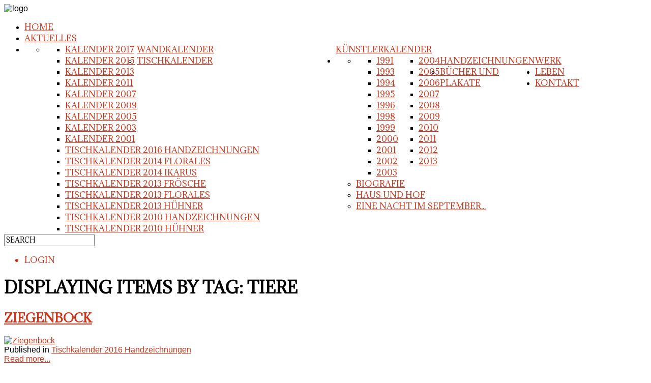

--- FILE ---
content_type: text/html; charset=utf-8
request_url: http://niedlich.info/index.php/kalender/tischkalender/itemlist/tag/Tiere
body_size: 16247
content:
<!DOCTYPE HTML>
<html xmlns="http://www.w3.org/1999/xhtml" xml:lang="de-DE" lang="de-DE"
>
<head>
<base href="http://niedlich.info/index.php/kalender/tischkalender/itemlist/tag/Tiere" />
	<meta http-equiv="content-type" content="text/html; charset=utf-8" />
	<meta name="twitter:card" content="summary" />
	<meta name="twitter:title" content="Tiere" />
	<meta name="generator" content="Joomla! - Open Source Content Management" />
	<title>Tiere</title>
	<link href="/index.php/kalender/tischkalender/itemlist/tag/Tiere" rel="canonical" />
	<link href="/templates/prestige_academy/favicon.ico" rel="shortcut icon" type="image/vnd.microsoft.icon" />
	<link href="https://cdn.jsdelivr.net/npm/simple-line-icons@2.4.1/css/simple-line-icons.css" rel="stylesheet" type="text/css" />
	<link href="/components/com_k2/css/k2.css?v=2.10.3&b=20200429" rel="stylesheet" type="text/css" />
	<link href="/media/system/css/calendar-jos.css?34e76893152ae20380a93641c9daa802" rel="stylesheet" title="Grün" media="all" type="text/css" />
	<script type="application/json" class="joomla-script-options new">{"csrf.token":"2466b932d9e838f6777a0cf2d85d7cf8","system.paths":{"root":"","base":""},"system.keepalive":{"interval":840000,"uri":"\/index.php\/component\/ajax\/?format=json"},"joomla.jtext":{"JLIB_FORM_FIELD_INVALID":"Ung\u00fcltiges Feld:&#160;"}}</script>
	<script src="/media/jui/js/jquery.min.js?34e76893152ae20380a93641c9daa802" type="text/javascript"></script>
	<script src="/media/jui/js/jquery-noconflict.js?34e76893152ae20380a93641c9daa802" type="text/javascript"></script>
	<script src="/media/jui/js/jquery-migrate.min.js?34e76893152ae20380a93641c9daa802" type="text/javascript"></script>
	<script src="/media/k2/assets/js/k2.frontend.js?v=2.10.3&b=20200429&sitepath=/" type="text/javascript"></script>
	<script src="/media/jui/js/bootstrap.min.js?34e76893152ae20380a93641c9daa802" type="text/javascript"></script>
	<script src="/media/jui/js/jquery.ui.core.min.js?34e76893152ae20380a93641c9daa802" type="text/javascript"></script>
	<script src="/media/jui/js/jquery.ui.sortable.min.js?34e76893152ae20380a93641c9daa802" type="text/javascript"></script>
	<script src="http://niedlich.info/templates/prestige_academy/js/jquery/jquery-ui-addons.js" type="text/javascript"></script>
	<script src="/media/system/js/core.js?34e76893152ae20380a93641c9daa802" type="text/javascript"></script>
	<!--[if lt IE 9]><script src="/media/system/js/polyfill.event.js?34e76893152ae20380a93641c9daa802" type="text/javascript"></script><![endif]-->
	<script src="/media/system/js/keepalive.js?34e76893152ae20380a93641c9daa802" type="text/javascript"></script>
	<script src="/media/system/js/mootools-core.js?34e76893152ae20380a93641c9daa802" type="text/javascript"></script>
	<script src="/media/system/js/mootools-more.js?34e76893152ae20380a93641c9daa802" type="text/javascript"></script>
	<script src="/media/system/js/punycode.js?34e76893152ae20380a93641c9daa802" type="text/javascript"></script>
	<script src="/media/system/js/validate.js?34e76893152ae20380a93641c9daa802" type="text/javascript"></script>
	<script src="/media/system/js/calendar.js?34e76893152ae20380a93641c9daa802" type="text/javascript"></script>
	<script src="/media/system/js/calendar-setup.js?34e76893152ae20380a93641c9daa802" type="text/javascript"></script>
	<script type="text/javascript">
jQuery(function($){ initTooltips(); $("body").on("subform-row-add", initTooltips); function initTooltips (event, container) { container = container || document;$(container).find(".hasTooltip").tooltip({"html": true,"container": "body"});} });jQuery(function($) {
			 $('.hasTip').each(function() {
				var title = $(this).attr('title');
				if (title) {
					var parts = title.split('::', 2);
					var mtelement = document.id(this);
					mtelement.store('tip:title', parts[0]);
					mtelement.store('tip:text', parts[1]);
				}
			});
			var JTooltips = new Tips($('.hasTip').get(), {"maxTitleChars": 50,"fixed": false});
		});Calendar._DN = ["Sonntag","Montag","Dienstag","Mittwoch","Donnerstag","Freitag","Samstag","Sonntag"]; Calendar._SDN = ["So","Mo","Di","Mi","Do","Fr","Sa","So"]; Calendar._FD = 0; Calendar._MN = ["Januar","Februar","M\u00e4rz","April","Mai","Juni","Juli","August","September","Oktober","November","Dezember"]; Calendar._SMN = ["Jan","Feb","M\u00e4r","Apr","Mai","Jun","Jul","Aug","Sep","Okt","Nov","Dez"]; Calendar._TT = {"INFO":"\u00dcber den Kalender","ABOUT":"DHTML Date\/Time Selector\n(c) dynarch.com 20022005 \/ Author: Mihai Bazon\nFor latest version visit: http:\/\/www.dynarch.com\/projects\/calendar\/\nDistributed under GNU LGPL.  See http:\/\/gnu.org\/licenses\/lgpl.html for details.\n\nDatum Auswahl:\n- Die \u00ab und \u00bb Buttons nutzen, um das Jahr auszuw\u00e4hlen\n- Mit den Schaltfl\u00e4chen < und > den Monat ausw\u00e4hlen\n- Zur schnelleren Auswahl, die Maustaste auf einen der obigen Schaltfl\u00e4chen halten.","ABOUT_TIME":"\n\nTime selection:\n Click on any of the time parts to increase it\n or Shiftclick to decrease it\n or click and drag for faster selection.","PREV_YEAR":"Klick wechselt zum Vorjahr. Klicken und festhalten f\u00fcr die Jahresliste.","PREV_MONTH":"Klick wechselt zum Vormonat. Klicken und festhalten f\u00fcr die Monatsliste.","GO_TODAY":"Heutiges Datum","NEXT_MONTH":"Klick wechselt zum Folgemonat. Klicken und festhalten f\u00fcr die Monatsliste.","SEL_DATE":"Ein Datum ausw\u00e4hlen.","DRAG_TO_MOVE":"Ziehen zum Verschieben","PART_TODAY":" Heute ","DAY_FIRST":"Mit \u201e%s\u201c beginnen","WEEKEND":"0,6","CLOSE":"Schlie\u00dfen","TODAY":"Heute","TIME_PART":"(Shift-)Klicken oder Ziehen um den Wert zu \u00e4ndern","DEF_DATE_FORMAT":"%Y%m%d","TT_DATE_FORMAT":"%a, %b %e","WK":"KW","TIME":"Zeit:"};
	</script>
	<style type="text/css">.s5boxhidden{display:none;} </style>
	<script language="javascript" type="text/javascript" >var s5_boxeffect = "elastic";</script>
	<script src="http://niedlich.info/modules/mod_s5_box/js/jquery.colorbox.js" type="text/javascript"></script>
	<link rel="stylesheet" href="http://niedlich.info/modules/mod_s5_box/css/s5box.css" type="text/css" />
	<script type="text/javascript">
  jQuery.fn.colorbox.settings.initialWidth=200;
  jQuery.fn.colorbox.settings.initialHeight=200;
  jQuery.fn.colorbox.settings.transition="elastic";
  jQuery(document).ready(function(){
    jQuery(".s5box_register").colorbox({width:"500px", inline:true, href:"#s5box_register"});
    jQuery(".s5box_login").colorbox({width:"400px", inline:true, href:"#s5box_login"});
    jQuery(".s5box_one").colorbox({width:"35%", inline:true, href:"#s5box_one"});
    jQuery(".s5box_two").colorbox({width:"35%", inline:true, href:"#s5box_two"});
    jQuery(".s5box_three").colorbox({width:"35%", inline:true, href:"#s5box_three"});
    jQuery(".s5box_four").colorbox({width:"35%", inline:true, href:"#s5box_four"});
    jQuery(".s5box_five").colorbox({width:"35%", inline:true, href:"#s5box_five"});
    jQuery(".s5box_six").colorbox({width:"35%", inline:true, href:"#s5box_six"});
    jQuery(".s5box_seven").colorbox({width:"35%", inline:true, href:"#s5box_seven"});
    jQuery(".s5box_eight").colorbox({width:"35%", inline:true, href:"#s5box_eight"});
    jQuery(".s5box_nine").colorbox({width:"35%", inline:true, href:"#s5box_nine"});
    jQuery(".s5box_ten").colorbox({width:"35%", inline:true, href:"#s5box_ten"});
  });</script>
	<link rel="stylesheet" href="http://niedlich.info/modules/mod_s5_register/css/s5_register.css" type="text/css" />



			<meta name="viewport" content="initial-scale=1.0" />
	
	<link href="http://niedlich.info/templates/prestige_academy/favicon.ico" rel="shortcut icon" type="image/x-icon" />

<script type="text/javascript">
	if(jQuery().jquery=='1.11.0') { jQuery.easing['easeOutExpo'] = jQuery.easing['easeOutCirc'] };
</script>

	<link href="http://niedlich.info/templates/prestige_academy/css/bootstrap/bootstrap-default-min.css" rel="stylesheet" type="text/css" />
	<link href="http://niedlich.info/templates/prestige_academy/css/bootstrap/bootstrap-responsive.css" rel="stylesheet" type="text/css" />
		
	<link rel="stylesheet" href="http://niedlich.info/templates/prestige_academy/css/font-awesome/css/font-awesome.min.css">
	

<!-- Css and js addons for vertex features -->	
	<link rel="stylesheet" type="text/css" href="//fonts.googleapis.com/css?family=Oswald" />
<style type="text/css"> /* MAX IMAGE WIDTH */img {  height:auto !important;   max-width:100% !important; -webkit-box-sizing: border-box !important; /* Safari/Chrome, other WebKit */ -moz-box-sizing: border-box !important; /* Firefox, other Gecko */ box-sizing: border-box !important; /* Opera/IE 8+ */  }#map_canvas img, .gm-style img { max-width:none !important; }.full_width { width:100% !important; -webkit-box-sizing: border-box !important; /* Safari/Chrome, other WebKit */ -moz-box-sizing: border-box !important; /* Firefox, other Gecko */ box-sizing: border-box !important; /* Opera/IE 8+ */ }.S5_submenu_itemTablet{ background:none !important; } #s5_right_wrap, #s5_left_wrap, #s5_right_inset_wrap, #s5_left_inset_wrap, #s5_right_top_wrap, #s5_left_top_wrap, #s5_right_bottom_wrap, #s5_left_bottom_wrap { width:100% !important; }   #s5_right_column_wrap { width:0% !important; margin-left:-0% !important; } #s5_left_column_wrap { width:0% !important; } #s5_center_column_wrap_inner { margin-right:0% !important; margin-left:0% !important; }  #s5_responsive_mobile_drop_down_wrap input { width:96% !important; } #s5_responsive_mobile_drop_down_search input { width:100% !important; }  @media screen and (max-width: 750px){ body { height:100% !important; position:relative !important;  padding-bottom:48px !important;  } #s5_responsive_menu_button { display:block !important; }  }  @media screen and (max-width: 970px){ #subMenusContainer .S5_subtext { width:85%; } }   #s5_responsive_mobile_bottom_bar, #s5_responsive_mobile_top_bar { background:#0B0B0B; background: -moz-linear-gradient(top, #272727 0%, #0B0B0B 100%); /* FF3.6+ */ background: -webkit-gradient(linear, left top, left bottom, color-stop(0%,#272727), color-stop(100%,#0B0B0B)); /* Chrome,Safari4+ */ background: -webkit-linear-gradient(top, #272727 0%,#0B0B0B 100%); /* Chrome10+,Safari5.1+ */ background: -o-linear-gradient(top, #272727 0%,#0B0B0B 100%); /* Opera11.10+ */ background: -ms-linear-gradient(top, #272727 0%,#0B0B0B 100%); /* IE10+ */ background: linear-gradient(top, #272727 0%,#0B0B0B 100%); /* W3C */   font-family: Oswald !important; } .s5_responsive_mobile_drop_down_inner, .s5_responsive_mobile_drop_down_inner input, .s5_responsive_mobile_drop_down_inner button, .s5_responsive_mobile_drop_down_inner .button, #s5_responsive_mobile_drop_down_search .validate { font-family: Oswald !important; } .s5_responsive_mobile_drop_down_inner button:hover, .s5_responsive_mobile_drop_down_inner .button:hover { background:#0B0B0B !important; } #s5_responsive_mobile_drop_down_menu, #s5_responsive_mobile_drop_down_menu a, #s5_responsive_mobile_drop_down_login a { font-family: Oswald !important; color:#FFFFFF !important; } #s5_responsive_mobile_bar_active, #s5_responsive_mobile_drop_down_menu .current a, .s5_responsive_mobile_drop_down_inner .s5_mod_h3, .s5_responsive_mobile_drop_down_inner .s5_h3_first { color:#FFFFFF !important; } .s5_responsive_mobile_drop_down_inner button, .s5_responsive_mobile_drop_down_inner .button { background:#FFFFFF !important; } #s5_responsive_mobile_drop_down_menu .active ul li, #s5_responsive_mobile_drop_down_menu .current ul li a, #s5_responsive_switch_mobile a, #s5_responsive_switch_desktop a, #s5_responsive_mobile_drop_down_wrap { color:#FFFFFF !important; } #s5_responsive_mobile_toggle_click_menu span { border-right:solid 1px #272727; } #s5_responsive_mobile_toggle_click_menu { border-right:solid 1px #0B0B0B; } #s5_responsive_mobile_toggle_click_search span, #s5_responsive_mobile_toggle_click_register span, #s5_responsive_mobile_toggle_click_login span, #s5_responsive_mobile_scroll a { border-left:solid 1px #272727; } #s5_responsive_mobile_toggle_click_search, #s5_responsive_mobile_toggle_click_register, #s5_responsive_mobile_toggle_click_login, #s5_responsive_mobile_scroll { border-left:solid 1px #0B0B0B; } .s5_responsive_mobile_open, .s5_responsive_mobile_closed:hover, #s5_responsive_mobile_scroll:hover { background:#272727; } #s5_responsive_mobile_drop_down_menu .s5_responsive_mobile_drop_down_inner, #s5_responsive_mobile_drop_down_register .s5_responsive_mobile_drop_down_inner, #s5_responsive_mobile_drop_down_login .s5_responsive_mobile_drop_down_inner, #s5_responsive_mobile_drop_down_search .s5_responsive_mobile_drop_down_inner { background:#272727; } .s5_wrap { max-width:1200px !important; }                @media screen and (min-width:580px) and (max-width: 900px){  .s5_resize_top_row1 { min-height: 0px !important; }  #s5_top_row1 #s5_pos_top_row1_1.s5_float_left { float:left !important; width:100% !important; } #s5_top_row1 #s5_pos_top_row1_2.s5_float_left, #s5_top_row1 #s5_pos_top_row1_3.s5_float_left, #s5_top_row1 #s5_pos_top_row1_4.s5_float_left, #s5_top_row1 #s5_pos_top_row1_5.s5_float_left, #s5_top_row1 #s5_pos_top_row1_6.s5_float_left { float:left !important; width:50% !important; } }               @media screen and (min-width:580px) and (max-width: 900px){  .s5_resize_bottom_row3 { min-height: 0px !important; }  #s5_bottom_row3 .s5_float_left { float:left !important; width:50% !important; } }           </style><script type="text/javascript">/*<![CDATA[*/jQuery(document).ready(function(){if(document.body.offsetWidth<=750){document.addEventListener('touchstart',handleTouchStart,false);document.addEventListener('touchmove',handleTouchMove,false);var xDown=null;var yDown=null;function handleTouchStart(evt){xDown=evt.touches[0].clientX;yDown=evt.touches[0].clientY;};function handleTouchMove(evt){if(!xDown||!yDown){return;}
var xUp=evt.touches[0].clientX;var yUp=evt.touches[0].clientY;var xDiff=xDown-xUp;var yDiff=yDown-yUp;if(Math.abs(xDiff)>Math.abs(yDiff)){if(xDiff>0){s5_responsive_mobile_sidebar();}else{s5_responsive_mobile_sidebar();}}else{if(yDiff>0){}else{}}
xDown=null;yDown=null;};}});jQuery(document).resize(function(){if(document.body.offsetWidth<=750){document.addEventListener('touchstart',handleTouchStart,false);document.addEventListener('touchmove',handleTouchMove,false);var xDown=null;var yDown=null;function handleTouchStart(evt){xDown=evt.touches[0].clientX;yDown=evt.touches[0].clientY;};function handleTouchMove(evt){if(!xDown||!yDown){return;}
var xUp=evt.touches[0].clientX;var yUp=evt.touches[0].clientY;var xDiff=xDown-xUp;var yDiff=yDown-yUp;if(Math.abs(xDiff)>Math.abs(yDiff)){if(xDiff>0){s5_responsive_mobile_sidebar();}else{s5_responsive_mobile_sidebar();}}else{if(yDiff>0){}else{}}
xDown=null;yDown=null;};}});/*]]>*/</script>
<script type="text/javascript" src="http://niedlich.info/templates/prestige_academy/js/core/s5_flex_menu-min.js"></script>
<link rel="stylesheet" href="http://niedlich.info/templates/prestige_academy/css/s5_flex_menu.css" type="text/css" />
<link rel="stylesheet" href="http://niedlich.info/templates/system/css/system.css" type="text/css" />
<link rel="stylesheet" href="http://niedlich.info/templates/system/css/general.css" type="text/css" />

<link href="http://niedlich.info/templates/prestige_academy/css/template_default.css" rel="stylesheet" type="text/css" />

<link href="http://niedlich.info/templates/prestige_academy/css/template.css" rel="stylesheet" type="text/css" />


<link href="http://niedlich.info/templates/prestige_academy/css/com_content.css" rel="stylesheet" type="text/css" />

<link href="http://niedlich.info/templates/prestige_academy/css/editor.css" rel="stylesheet" type="text/css" />

<link href="http://niedlich.info/templates/prestige_academy/css/thirdparty.css" rel="stylesheet" type="text/css" />



<link href="http://niedlich.info/templates/prestige_academy/css/multibox/multibox.css" rel="stylesheet" type="text/css" />
<link href="http://niedlich.info/templates/prestige_academy/css/multibox/ajax.css" rel="stylesheet" type="text/css" />
<script type="text/javascript" src="http://niedlich.info/templates/prestige_academy/js/multibox/overlay.js"></script>
<script type="text/javascript" src="http://niedlich.info/templates/prestige_academy/js/multibox/multibox.js"></script>

<script type="text/javascript" src="http://niedlich.info/templates/prestige_academy/js/core/s5_font_adjuster-min.js"></script>


	<link rel="stylesheet" type="text/css" href="http://niedlich.info/templates/prestige_academy/css/core/s5_responsive_bars-min.css" />
	<link href="http://niedlich.info/templates/prestige_academy/css/core/s5_responsive_hide_classes-min.css" rel="stylesheet" type="text/css" />
	<style type="text/css"> @media screen and (min-width: 650px){.s5_responsive_mobile_sidebar_show_ltr {width:400px !important;}.s5_responsive_mobile_sidebar_body_wrap_show_ltr {margin-left:400px !important;}.s5_responsive_mobile_sidebar_show_rtl {width:400px !important;}.s5_responsive_mobile_sidebar_body_wrap_show_rtl {margin-right:400px !important;}#s5_responsive_mobile_sidebar_inner1 {width:400px !important;}}</style>


	<link rel="stylesheet" type="text/css" href="http://niedlich.info/templates/prestige_academy/css/s5_responsive.css" />
	
	

<link rel="stylesheet" type="text/css" href="http://niedlich.info/templates/prestige_academy/css/custom.css" />	<script type="text/javascript">
	//<![CDATA[
				        jQuery(document).ready( function() {
		            var myMenu = new MenuMatic({
				tabletWidth:1400,
                effect:"slide & fade",
                duration:500,
                physics: 'easeOutCirc',
                hideDelay:250,
                orientation:"horizontal",
                tweakInitial:{x:0, y:0},
				                                     	            direction:{    x: 'right',    y: 'down' },
				                opacity:100            });
        });		
			//]]>	
    </script>    

<!-- Info Slide Script - Called in header so css validates -->	
<link href="http://niedlich.info/templates/prestige_academy/css/core/s5_info_slide-min.css" rel="stylesheet" type="text/css" />
<script type="text/javascript" src="http://niedlich.info/templates/prestige_academy/js/core/s5_info_slide-min.js"></script>

	

<!-- Resize column function -->	
<script type="text/javascript">//<![CDATA[
	var s5_resize_columns_browser_check = "safari";
	var s5_resize_columns = "all";
	var s5_resize_columns_delay = "400";
	var s5_resize_columns_small_tablets = "default";
//]]></script>
<script type="text/javascript" src="http://niedlich.info/templates/prestige_academy/js/core/s5_columns_equalizer-min.js"></script>
<!-- File compression. Needs to be called last on this file -->	
<!-- The excluded files, listed below the compressed php files, are excluded because their calls vary per device or per browser. Included compression files are only ones that have no conditions and are included on all devices and browsers. Otherwise unwanted css will compile in the compressed files. -->	

<!-- Additional scripts to load inside of the header -->


<link rel="stylesheet" type="text/css" href="http://fonts.googleapis.com/css?family=Adamina" />

<style type="text/css"> 
body {font-family: 'Tahoma',Helvetica,Arial,Sans-Serif ;} 

#s5_bars_wrap, h1, h2, h3, h4, h5, input, #s5_nav li a, .S5_submenu_item a, .button, label, li.s5_am_inner_li span.s5_accordion_menu_left a.mainlevel, #s5_button_frame ul li a, .btn {
font-family: Adamina;
}

li.s5_am_inner_li ul.s5_am_innermenu span.s5_accordion_menu_left a.mainlevel {
font-family:Tahoma !important;
text-transform:none !important;
}

#s5_bars_wrap, h1, h2, h3, h4, h5, #s5_search_wrap input, #s5_menu_wrap li a, .S5_submenu_item a, .button, label, li.s5_am_inner_li span.s5_accordion_menu_left a.mainlevel, #s5_button_frame ul li a, .btn {
text-transform:uppercase;
}

#s5_top_bar_bg, #s5_bottom_bar_bg {
background-color:#CE351B !important;
}

.module_round_box-highlight, .slideInfoZone, p.readmore a, .readon, li.pagenav-prev a, li.pagenav-next a, .pager a {
background-color:#BBBEB3 !important;
}

a, #s5_loginreg {
color:#CE351B;
}

#s5_nav li.active a, #s5_nav li.mainMenuParentBtnFocused a, #s5_nav li:hover a, #subMenusContainer .S5_submenu_item:hover a, #s5_button_frame ul li.s5_ts_active a, #s5_accordion_menu #current a, #s5_accordion_menu a:hover, #s5_accordion_menu h3.s5_am_toggler:hover a.mainlevel, ul.menu .current a, .btn-link, .s5_va_active, .s5_ts_active, .s5_va_inactive:hover {
color:#CE351B !important;
}

.s5_sub_wrap ul, .s5_sub_wrap_rtl ul, .s5_sub_wrap_lower ul, .s5_sub_wrap_lower_rtl ul {
border-bottom:solid 2px #CE351B !important;
}

.button, #s5_responsive_modile_drop_down_wrap .button, .dropdown-menu li > a:hover, .dropdown-menu li > a:focus,
.dropdown-submenu:hover > a, .dropdown-menu .active > a, .dropdown-menu
.active > a:hover, .nav-list > .active > a, .nav-list > .active > a:hover,
.nav-pills > .active > a, .nav-pills > .active > a:hover, .btn-group.open
.btn-primary.dropdown-toggle, .btn-primary {
background:#BBBEB3 !important;
}

#s5_top_row2_area1 {
background:url(http://niedlich.info/images/row2_bg.jpg) no-repeat bottom center;
background-size: auto auto !important;
}

.S5_parent_subtext {
display:none;
}
#s5_nav li .s5_level1_span1 {
padding-top:17px;
}
#s5_nav li .s5_level1_span2 {
height:34px;
}
#s5_nav li.mainMenuParentBtnFocused .s5_level1_span2 {
height:35px !important;
}



/* k2 stuff */
div.itemHeader h2.itemTitle, div.catItemHeader h3.catItemTitle, h3.userItemTitle a, #comments-form p, #comments-report-form p, #comments-form span, #comments-form .counter, #comments .comment-author, #comments .author-homepage,
#comments-form p, #comments-form #comments-form-buttons, #comments-form #comments-form-error, #comments-form #comments-form-captcha-holder {font-family: 'Tahoma',Helvetica,Arial,Sans-Serif ;} 
	
.s5_wrap{width:100%;}	
</style>
</head>

<body id="s5_body">

<div id="s5_scrolltotop"></div>

<!-- Top Vertex Calls -->
<!-- Call mobile sidebar -->

<!-- Call top bar for mobile devices if layout is responsive -->	
	

	<!-- s5_responsive_mobile_top_bar_spacer must be called to keep a space at the top of the page since s5_responsive_mobile_top_bar_wrap is position absolute. -->	
	<div id="s5_responsive_mobile_top_bar_spacer"></div>

	<!-- s5_responsive_mobile_top_bar_wrap must be called off the page and not with display:none or it will cause issues with the togglers. -->
	<div id="s5_responsive_mobile_top_bar_wrap" style="margin-top:-50000px;position:absolute;z-index:20;top:0px">

		<div id="s5_responsive_mobile_top_bar" class="s5_responsive_mobile_bar_light">

				<div id="s5_responsive_mobile_toggle_click_menu" style="display:block;">
					<span></span>
				</div>
				
				
					<div id="s5_responsive_mobile_bar_active">
						<span>
							Tischkalender
						</span>
					</div>
				
				
				<div id="s5_responsive_mobile_toggle_click_login" style="display:none;float:right">
					<span></span>
				</div>
				
				<div id="s5_responsive_mobile_toggle_click_register" style="display:block;float:right">
					<span></span>
				</div>
				
				<div id="s5_responsive_mobile_toggle_click_search" style="display:block;float:right">
					<span></span>
				</div>

			<div style="clear:both;height:0px"></div>
			
		</div>

		<div id="s5_responsive_mobile_drop_down_wrap" class="s5_responsive_mobile_drop_down_wrap_loading">
			<div id="s5_responsive_mobile_drop_down_menu">
				<div class="s5_responsive_mobile_drop_down_inner" style="-webkit-box-shadow: 0px 0px 16px rgba(0, 0, 0, 0.6);-moz-box-shadow: 0px 0px 16px rgba(0, 0, 0, 0.6);box-shadow: 0px 0px 16px rgba(0, 0, 0, 0.6);">
					
						

<ul class="menu">
<li class="item-228"><a href="/index.php" >Home</a></li><li class="item-102"><a href="/index.php/aktuelles" >Aktuelles</a></li><li class="item-101 active deeper parent"><a href="javascript:;" >Künstlerkalender</a><ul><li class="item-232 deeper parent"><a href="/index.php/kalender/wandkalender" >Wandkalender</a><ul><li class="item-315"><a href="/index.php/kalender/wandkalender/kalender-2017" >Kalender 2017</a></li><li class="item-255"><a href="/index.php/kalender/wandkalender/kalender-2015" >Kalender 2015</a></li><li class="item-251"><a href="/index.php/kalender/wandkalender/kalender-2013" >Kalender 2013</a></li><li class="item-250"><a href="/index.php/kalender/wandkalender/kalender-2011" >Kalender 2011</a></li><li class="item-237"><a href="/index.php/kalender/wandkalender/kalender-2007" >Kalender 2007</a></li><li class="item-245"><a href="/index.php/kalender/wandkalender/kalender-2009" >Kalender 2009</a></li><li class="item-236"><a href="/index.php/kalender/wandkalender/kalender-2005" >Kalender 2005</a></li><li class="item-235"><a href="/index.php/kalender/wandkalender/kalender-2003" >Kalender 2003</a></li><li class="item-234"><a href="/index.php/kalender/wandkalender/kalender-2001" >Kalender 2001</a></li></ul></li><li class="item-233 current active deeper parent"><a href="/index.php/kalender/tischkalender" >Tischkalender</a><ul><li class="item-329"><a href="/index.php/kalender/tischkalender/tischkalender-2016-handzeichnungen" >Tischkalender 2016 Handzeichnungen</a></li><li class="item-288"><a href="/index.php/kalender/tischkalender/tischkalender-2014-florales" >Tischkalender 2014 Florales</a></li><li class="item-289"><a href="/index.php/kalender/tischkalender/tischkalender-2014-ikarus" >Tischkalender 2014 Ikarus</a></li><li class="item-280"><a href="/index.php/kalender/tischkalender/tischkalender-2013-wissen-wo-der-frosch-die-locken-hat" >Tischkalender 2013 Frösche</a></li><li class="item-292"><a href="/index.php/kalender/tischkalender/tischkalender-2013-florales" >Tischkalender 2013 Florales</a></li><li class="item-282"><a href="/index.php/kalender/tischkalender/tischkalender-2013-huehner" >Tischkalender 2013 Hühner</a></li><li class="item-285"><a href="/index.php/kalender/tischkalender/tischkalender-2010-handzeichnungen" >Tischkalender 2010 Handzeichnungen </a></li><li class="item-284"><a href="/index.php/kalender/tischkalender/tischkalender-2010-huehner" >Tischkalender 2010 Hühner</a></li></ul></li></ul></li><li class="item-103 deeper parent"><a href="javascript:;" >Werk</a><ul><li class="item-253 deeper parent"><a href="/" >Handzeichnungen</a><ul><li class="item-262"><a href="/index.php/werk/2015-03-30-07-49-46/1991" >1991</a></li><li class="item-260"><a href="/index.php/werk/2015-03-30-07-49-46/1993" >1993</a></li><li class="item-264"><a href="/index.php/werk/2015-03-30-07-49-46/1994" >1994</a></li><li class="item-267"><a href="/index.php/werk/2015-03-30-07-49-46/1995" >1995</a></li><li class="item-265"><a href="/index.php/werk/2015-03-30-07-49-46/1996" >1996</a></li><li class="item-259"><a href="/index.php/werk/2015-03-30-07-49-46/1998" >1998</a></li><li class="item-261"><a href="/index.php/werk/2015-03-30-07-49-46/1999" >1999</a></li><li class="item-263"><a href="/index.php/werk/2015-03-30-07-49-46/2000" >2000</a></li><li class="item-258"><a href="/index.php/werk/2015-03-30-07-49-46/2001" >2001</a></li><li class="item-257"><a href="/index.php/werk/2015-03-30-07-49-46/2002" >2002</a></li><li class="item-277"><a href="/index.php/werk/2015-03-30-07-49-46/2003" >2003</a></li><li class="item-278"><a href="/index.php/werk/2015-03-30-07-49-46/2004" >2004</a></li><li class="item-275"><a href="/index.php/werk/2015-03-30-07-49-46/2005" >2005</a></li><li class="item-276"><a href="/index.php/werk/2015-03-30-07-49-46/2006" >2006</a></li><li class="item-274"><a href="/index.php/werk/2015-03-30-07-49-46/2007" >2007</a></li><li class="item-272"><a href="/index.php/werk/2015-03-30-07-49-46/2008" >2008</a></li><li class="item-273"><a href="/index.php/werk/2015-03-30-07-49-46/2009" >2009</a></li><li class="item-269"><a href="/index.php/werk/2015-03-30-07-49-46/2010" >2010</a></li><li class="item-271"><a href="/index.php/werk/2015-03-30-07-49-46/2011" >2011</a></li><li class="item-270"><a href="/index.php/werk/2015-03-30-07-49-46/2012" >2012</a></li><li class="item-268"><a href="/index.php/werk/2015-03-30-07-49-46/2013" >2013</a></li></ul></li><li class="item-254"><a href="/index.php/werk/buecher-und-plakate" >Bücher und Plakate</a></li></ul></li><li class="item-125 deeper parent"><span class="separator ">Leben</span>
<ul><li class="item-193"><a href="/index.php/leben/biografie" >Biografie</a></li><li class="item-223"><a href="/index.php/leben/haus-und-hof" >Haus und Hof</a></li><li class="item-222"><a href="/index.php/leben/jaehrliche-ausstellung" >Eine Nacht im September...</a></li></ul></li><li class="item-194"><a href="/index.php/kontakt" >Kontakt</a></li></ul>

					
				</div>
			</div>
			
			<div id="s5_responsive_mobile_drop_down_search">
				<div class="s5_responsive_mobile_drop_down_inner" style="-webkit-box-shadow: 0px 0px 16px rgba(0, 0, 0, 0.6);-moz-box-shadow: 0px 0px 16px rgba(0, 0, 0, 0.6);box-shadow: 0px 0px 16px rgba(0, 0, 0, 0.6);">
					
					  
						<form method="post" action="http://niedlich.info/">
							<input type="text" onfocus="if (this.value=='Suchen...') this.value='';" onblur="if (this.value=='') this.value='Suchen...';" value="Suchen..." id="s5_responsive_mobile_search" name="searchword" />
							<input type="hidden" value="search" name="task" />
							<input type="hidden" value="com_search" name="option" />
							<input type="hidden" value="1" name="Itemid" />
						</form>
					
				</div>
			</div>
			
			<div id="s5_responsive_mobile_drop_down_login">
				<div class="s5_responsive_mobile_drop_down_inner" id="s5_responsive_mobile_drop_down_login_inner" style="-webkit-box-shadow: 0px 0px 16px rgba(0, 0, 0, 0.6);-moz-box-shadow: 0px 0px 16px rgba(0, 0, 0, 0.6);box-shadow: 0px 0px 16px rgba(0, 0, 0, 0.6);">
				</div>
			</div>
			
			
		
			<div id="s5_responsive_mobile_drop_down_register">
				<div class="s5_responsive_mobile_drop_down_inner" id="s5_responsive_mobile_drop_down_register_inner" style="-webkit-box-shadow: 0px 0px 16px rgba(0, 0, 0, 0.6);-moz-box-shadow: 0px 0px 16px rgba(0, 0, 0, 0.6);box-shadow: 0px 0px 16px rgba(0, 0, 0, 0.6);">
				</div>
			</div>
			
			
				
		</div>

	</div>

	<script type="text/javascript">
		var s5_responsive_trigger = 750;
		var s5_responsive_login_url = "";
		var s5_responsive_register_url = "";
		var s5_responsive_layout = "dropdowns";
	</script>
	<script type="text/javascript" src="http://niedlich.info/templates/prestige_academy/js/core/s5_responsive_mobile_bar-min.js"></script>
	


<!-- Fixed Tabs -->	

<!-- Drop Down -->	

<!-- Parallax Backgrounds -->

<!-- Floating Menu Spacer -->

<!-- Body Padding Div Used For Responsive Spacing -->		
<div id="s5_body_padding">

<div id="s5_top_bar_bg"></div>

	<!-- Header -->			
		<div id="s5_header_area1">		
		<div id="s5_header_area2">	
		<div id="s5_header_area_inner" class="s5_wrap">					
			<div id="s5_header_wrap">
			<div id="s5_header_wrap_inner">
			
				<div id="s5_logo_wrap">
											<img alt="logo" src="http://niedlich.info/templates/prestige_academy/images/s5_logo.png" id="s5_logo" onclick="window.document.location.href='http://niedlich.info/'" />
									</div>
				
				<div id="s5_menu_banner_wrap">
											<div id="s5_menu_wrap">
							<ul id='s5_nav' class='menu'><li   class=' ' ><span class='s5_level1_span1'><span class='s5_level1_span2'><a href="/index.php"><span onclick='window.document.location.href="/index.php"'>Home</span></a></span></span></li><li   class=' ' ><span class='s5_level1_span1'><span class='s5_level1_span2'><a href="/index.php/aktuelles"><span onclick='window.document.location.href="/index.php/aktuelles"'>Aktuelles</span></a><span class='S5_parent_subtext' onclick='window.document.location.href="/index.php/aktuelles"'>Responsive Layout</span></span></span></li><li   class='active ' ><span class='s5_level1_span1'><span class='s5_level1_span2'><a href="javascript:;"><span onclick='window.document.location.href="javascript:;"'>Künstlerkalender</span></a></span></span><ul style='float:left;'><li class=''><span class='S5_submenu_item'><a href="/index.php/kalender/wandkalender"><span class='s5_sub_a_span' onclick='window.document.location.href="/index.php/kalender/wandkalender"'>Wandkalender</span></a></span><ul style='float:left;'><li class=''><span class='S5_submenu_item'><a href="/index.php/kalender/wandkalender/kalender-2017"><span class='s5_sub_a_span' onclick='window.document.location.href="/index.php/kalender/wandkalender/kalender-2017"'>Kalender 2017</span></a></span></li><li class=''><span class='S5_submenu_item'><a href="/index.php/kalender/wandkalender/kalender-2015"><span class='s5_sub_a_span' onclick='window.document.location.href="/index.php/kalender/wandkalender/kalender-2015"'>Kalender 2015</span></a></span></li><li class=''><span class='S5_submenu_item'><a href="/index.php/kalender/wandkalender/kalender-2013"><span class='s5_sub_a_span' onclick='window.document.location.href="/index.php/kalender/wandkalender/kalender-2013"'>Kalender 2013</span></a></span></li><li class=''><span class='S5_submenu_item'><a href="/index.php/kalender/wandkalender/kalender-2011"><span class='s5_sub_a_span' onclick='window.document.location.href="/index.php/kalender/wandkalender/kalender-2011"'>Kalender 2011</span></a></span></li><li class=''><span class='S5_submenu_item'><a href="/index.php/kalender/wandkalender/kalender-2007"><span class='s5_sub_a_span' onclick='window.document.location.href="/index.php/kalender/wandkalender/kalender-2007"'>Kalender 2007</span></a></span></li><li class=''><span class='S5_submenu_item'><a href="/index.php/kalender/wandkalender/kalender-2009"><span class='s5_sub_a_span' onclick='window.document.location.href="/index.php/kalender/wandkalender/kalender-2009"'>Kalender 2009</span></a></span></li><li class=''><span class='S5_submenu_item'><a href="/index.php/kalender/wandkalender/kalender-2005"><span class='s5_sub_a_span' onclick='window.document.location.href="/index.php/kalender/wandkalender/kalender-2005"'>Kalender 2005</span></a></span></li><li class=''><span class='S5_submenu_item'><a href="/index.php/kalender/wandkalender/kalender-2003"><span class='s5_sub_a_span' onclick='window.document.location.href="/index.php/kalender/wandkalender/kalender-2003"'>Kalender 2003</span></a></span></li><li class=''><span class='S5_submenu_item'><a href="/index.php/kalender/wandkalender/kalender-2001"><span class='s5_sub_a_span' onclick='window.document.location.href="/index.php/kalender/wandkalender/kalender-2001"'>Kalender 2001</span></a></span></li></ul></li><li class=''><span class='S5_submenu_item'><a href="/index.php/kalender/tischkalender"><span class='s5_sub_a_span' onclick='window.document.location.href="/index.php/kalender/tischkalender"'>Tischkalender</span></a></span><ul style='float:left;'><li class=''><span class='S5_submenu_item'><a href="/index.php/kalender/tischkalender/tischkalender-2016-handzeichnungen"><span class='s5_sub_a_span' onclick='window.document.location.href="/index.php/kalender/tischkalender/tischkalender-2016-handzeichnungen"'>Tischkalender 2016 Handzeichnungen</span></a></span></li><li class=''><span class='S5_submenu_item'><a href="/index.php/kalender/tischkalender/tischkalender-2014-florales"><span class='s5_sub_a_span' onclick='window.document.location.href="/index.php/kalender/tischkalender/tischkalender-2014-florales"'>Tischkalender 2014 Florales</span></a></span></li><li class=''><span class='S5_submenu_item'><a href="/index.php/kalender/tischkalender/tischkalender-2014-ikarus"><span class='s5_sub_a_span' onclick='window.document.location.href="/index.php/kalender/tischkalender/tischkalender-2014-ikarus"'>Tischkalender 2014 Ikarus</span></a></span></li><li class=''><span class='S5_submenu_item'><a href="/index.php/kalender/tischkalender/tischkalender-2013-wissen-wo-der-frosch-die-locken-hat"><span class='s5_sub_a_span' onclick='window.document.location.href="/index.php/kalender/tischkalender/tischkalender-2013-wissen-wo-der-frosch-die-locken-hat"'>Tischkalender 2013 Frösche</span></a></span></li><li class=''><span class='S5_submenu_item'><a href="/index.php/kalender/tischkalender/tischkalender-2013-florales"><span class='s5_sub_a_span' onclick='window.document.location.href="/index.php/kalender/tischkalender/tischkalender-2013-florales"'>Tischkalender 2013 Florales</span></a></span></li><li class=''><span class='S5_submenu_item'><a href="/index.php/kalender/tischkalender/tischkalender-2013-huehner"><span class='s5_sub_a_span' onclick='window.document.location.href="/index.php/kalender/tischkalender/tischkalender-2013-huehner"'>Tischkalender 2013 Hühner</span></a></span></li><li class=''><span class='S5_submenu_item'><a href="/index.php/kalender/tischkalender/tischkalender-2010-handzeichnungen"><span class='s5_sub_a_span' onclick='window.document.location.href="/index.php/kalender/tischkalender/tischkalender-2010-handzeichnungen"'>Tischkalender 2010 Handzeichnungen </span></a></span></li><li class=''><span class='S5_submenu_item'><a href="/index.php/kalender/tischkalender/tischkalender-2010-huehner"><span class='s5_sub_a_span' onclick='window.document.location.href="/index.php/kalender/tischkalender/tischkalender-2010-huehner"'>Tischkalender 2010 Hühner</span></a></span></li></ul></li></ul></li><li   class=' ' ><span class='s5_level1_span1'><span class='s5_level1_span2'><a href="javascript:;"><span onclick='window.document.location.href="javascript:;"'>Werk</span></a></span></span><ul style='float:left;'><li class=''><span class='S5_submenu_item'><a href="/"><span class='s5_sub_a_span' onclick='window.document.location.href=""'>Handzeichnungen</span></a></span><ul style='float:left;'><li class=''><span class='S5_submenu_item'><a href="/index.php/werk/2015-03-30-07-49-46/1991"><span class='s5_sub_a_span' onclick='window.document.location.href="/index.php/werk/2015-03-30-07-49-46/1991"'>1991</span></a></span></li><li class=''><span class='S5_submenu_item'><a href="/index.php/werk/2015-03-30-07-49-46/1993"><span class='s5_sub_a_span' onclick='window.document.location.href="/index.php/werk/2015-03-30-07-49-46/1993"'>1993</span></a></span></li><li class=''><span class='S5_submenu_item'><a href="/index.php/werk/2015-03-30-07-49-46/1994"><span class='s5_sub_a_span' onclick='window.document.location.href="/index.php/werk/2015-03-30-07-49-46/1994"'>1994</span></a></span></li><li class=''><span class='S5_submenu_item'><a href="/index.php/werk/2015-03-30-07-49-46/1995"><span class='s5_sub_a_span' onclick='window.document.location.href="/index.php/werk/2015-03-30-07-49-46/1995"'>1995</span></a></span></li><li class=''><span class='S5_submenu_item'><a href="/index.php/werk/2015-03-30-07-49-46/1996"><span class='s5_sub_a_span' onclick='window.document.location.href="/index.php/werk/2015-03-30-07-49-46/1996"'>1996</span></a></span></li><li class=''><span class='S5_submenu_item'><a href="/index.php/werk/2015-03-30-07-49-46/1998"><span class='s5_sub_a_span' onclick='window.document.location.href="/index.php/werk/2015-03-30-07-49-46/1998"'>1998</span></a></span></li><li class=''><span class='S5_submenu_item'><a href="/index.php/werk/2015-03-30-07-49-46/1999"><span class='s5_sub_a_span' onclick='window.document.location.href="/index.php/werk/2015-03-30-07-49-46/1999"'>1999</span></a></span></li><li class=''><span class='S5_submenu_item'><a href="/index.php/werk/2015-03-30-07-49-46/2000"><span class='s5_sub_a_span' onclick='window.document.location.href="/index.php/werk/2015-03-30-07-49-46/2000"'>2000</span></a></span></li><li class=''><span class='S5_submenu_item'><a href="/index.php/werk/2015-03-30-07-49-46/2001"><span class='s5_sub_a_span' onclick='window.document.location.href="/index.php/werk/2015-03-30-07-49-46/2001"'>2001</span></a></span></li><li class=''><span class='S5_submenu_item'><a href="/index.php/werk/2015-03-30-07-49-46/2002"><span class='s5_sub_a_span' onclick='window.document.location.href="/index.php/werk/2015-03-30-07-49-46/2002"'>2002</span></a></span></li><li class=''><span class='S5_submenu_item'><a href="/index.php/werk/2015-03-30-07-49-46/2003"><span class='s5_sub_a_span' onclick='window.document.location.href="/index.php/werk/2015-03-30-07-49-46/2003"'>2003</span></a></span></li></ul><ul style='float:left;'><li class=''><span class='S5_submenu_item'><a href="/index.php/werk/2015-03-30-07-49-46/2004"><span class='s5_sub_a_span' onclick='window.document.location.href="/index.php/werk/2015-03-30-07-49-46/2004"'>2004</span></a></span></li><li class=''><span class='S5_submenu_item'><a href="/index.php/werk/2015-03-30-07-49-46/2005"><span class='s5_sub_a_span' onclick='window.document.location.href="/index.php/werk/2015-03-30-07-49-46/2005"'>2005</span></a></span></li><li class=''><span class='S5_submenu_item'><a href="/index.php/werk/2015-03-30-07-49-46/2006"><span class='s5_sub_a_span' onclick='window.document.location.href="/index.php/werk/2015-03-30-07-49-46/2006"'>2006</span></a></span></li><li class=''><span class='S5_submenu_item'><a href="/index.php/werk/2015-03-30-07-49-46/2007"><span class='s5_sub_a_span' onclick='window.document.location.href="/index.php/werk/2015-03-30-07-49-46/2007"'>2007</span></a></span></li><li class=''><span class='S5_submenu_item'><a href="/index.php/werk/2015-03-30-07-49-46/2008"><span class='s5_sub_a_span' onclick='window.document.location.href="/index.php/werk/2015-03-30-07-49-46/2008"'>2008</span></a></span></li><li class=''><span class='S5_submenu_item'><a href="/index.php/werk/2015-03-30-07-49-46/2009"><span class='s5_sub_a_span' onclick='window.document.location.href="/index.php/werk/2015-03-30-07-49-46/2009"'>2009</span></a></span></li><li class=''><span class='S5_submenu_item'><a href="/index.php/werk/2015-03-30-07-49-46/2010"><span class='s5_sub_a_span' onclick='window.document.location.href="/index.php/werk/2015-03-30-07-49-46/2010"'>2010</span></a></span></li><li class=''><span class='S5_submenu_item'><a href="/index.php/werk/2015-03-30-07-49-46/2011"><span class='s5_sub_a_span' onclick='window.document.location.href="/index.php/werk/2015-03-30-07-49-46/2011"'>2011</span></a></span></li><li class=''><span class='S5_submenu_item'><a href="/index.php/werk/2015-03-30-07-49-46/2012"><span class='s5_sub_a_span' onclick='window.document.location.href="/index.php/werk/2015-03-30-07-49-46/2012"'>2012</span></a></span></li><li class=''><span class='S5_submenu_item'><a href="/index.php/werk/2015-03-30-07-49-46/2013"><span class='s5_sub_a_span' onclick='window.document.location.href="/index.php/werk/2015-03-30-07-49-46/2013"'>2013</span></a></span></li></ul></li><li class=''><span class='S5_submenu_item'><a href="/index.php/werk/buecher-und-plakate"><span class='s5_sub_a_span' onclick='window.document.location.href="/index.php/werk/buecher-und-plakate"'>Bücher und Plakate</span></a></span></li></ul></li><li   class=' ' ><span class='s5_level1_span1'><span class='s5_level1_span2'><a href="javascript:;"><span onclick='window.document.location.href="javascript:;"'>Leben</span></a><span class='S5_parent_subtext' onclick='window.document.location.href="javascript:;"'>What's Included</span></span></span><ul style='float:left;'><li class=''><span class='S5_submenu_item'><a href="/index.php/leben/biografie"><span class='s5_sub_a_span' onclick='window.document.location.href="/index.php/leben/biografie"'>Biografie</span></a></span></li><li class=''><span class='S5_submenu_item'><a href="/index.php/leben/haus-und-hof"><span class='s5_sub_a_span' onclick='window.document.location.href="/index.php/leben/haus-und-hof"'>Haus und Hof</span></a></span></li><li class=''><span class='S5_submenu_item'><a href="/index.php/leben/jaehrliche-ausstellung"><span class='s5_sub_a_span' onclick='window.document.location.href="/index.php/leben/jaehrliche-ausstellung"'>Eine Nacht im September...</span></a></span></li></ul></li><li   class=' ' ><span class='s5_level1_span1'><span class='s5_level1_span2'><a href="/index.php/kontakt"><span onclick='window.document.location.href="/index.php/kontakt"'>Kontakt</span></a></span></span></li></ul>						</div>
						
									</div>
				
				<div style="clear:both; height:0px"></div>	
				
			</div>
			</div>
		</div>
		</div>
		</div>
	<!-- End Header -->	
	
		<div id="s5_bars_wrap">
	
				<div id="s5_social_search_bar" class="s5_wrap">
		<div id="s5_social_search_bar_inner">
				
				
													<div id="s5_search_wrap">
							<div class="moduletable">
			
<div id="k2ModuleBox253" class="k2SearchBlock">
    <form action="/index.php/kalender/tischkalender/itemlist/search" method="get" autocomplete="off" class="k2SearchBlockForm">
        <input type="text" value="Search" name="searchword" class="inputbox" onblur="if(this.value=='') this.value='Search';" onfocus="if(this.value=='Search') this.value='';" />

        
        
        
        
            </form>

    </div>
		</div>
	
				</div>
										<div id="fontControls"></div>
							
				<div id="s5_loginreg">	
						<div id="s5_logregtm">
							
																
															
									<div id="s5_login" class="s5box_login">
										<ul class="s5boxmenu">
											<li>
												Login											</li>
										</ul>
									</div>
								
																
						</div>
				</div>
					<div style="clear:both; height:0px"></div>	
		</div>
		</div>
				
			
	<div style="clear:both; height:0px"></div>
	</div>
		
	<!-- Top Row1 -->	
			<!-- End Top Row1 -->	
		
		
		
	<!-- Top Row2 -->	
			<!-- End Top Row2 -->
	
	
	
	<!-- Top Row3 -->	
			<!-- End Top Row3 -->	
		
		
		
	<!-- Center area -->	
				<div id="s5_center_area1">
		<div id="s5_center_area2">
		<div id="s5_center_area_inner" class="s5_wrap">
		
		<!-- Above Columns Wrap -->	
					<!-- End Above Columns Wrap -->			
				
			<!-- Columns wrap, contains left, right and center columns -->	
			<div id="s5_columns_wrap">
			<div id="s5_columns_wrap_inner">
				
				<div id="s5_center_column_wrap">
				<div id="s5_center_column_wrap_inner" style="margin-left:0px; margin-right:0px;">
					
										
											
						<div id="s5_component_wrap">
						<div id="s5_component_wrap_inner" class="s5_content_bg">
						
																
														
								<div id="system-message-container">
	</div>


<!-- Start K2 Tag Layout -->
<div id="k2Container" class="tagView">
    
        <!-- Title for tag listings -->
    <h1>Displaying items by tag: Tiere</h1>
    
    
        <div class="tagItemList">
                <!-- Start K2 Item Layout -->
        <div class="tagItemView">
            <div class="tagItemHeader">
                
                                <!-- Item title -->
                <h2 class="tagItemTitle">
                                        <a href="/index.php/kalender/tischkalender/item/307-handzeichnungen-tischkalender-2016-november">Ziegenbock</a>
                                    </h2>
                            </div>

            <div class="tagItemBody">
                                <!-- Item Image -->
                <div class="tagItemImageBlock">
                    <span class="tagItemImage">
                        <a href="/index.php/kalender/tischkalender/item/307-handzeichnungen-tischkalender-2016-november" title="Ziegenbock">
                            <img src="/media/k2/items/cache/753a82091bdf93df272697e1f26229c2_Generic.jpg" alt="Ziegenbock" style="width:400px; height:auto;" />
                        </a>
                    </span>
                    <div class="clr"></div>
                </div>
                
                
                <div class="clr"></div>
            </div>

            <div class="clr"></div>

            
                        <!-- Item category name -->
            <div class="tagItemCategory">
                <span>Published in</span>
                <a href="/index.php/kalender/tischkalender/itemlist/category/46-tischkalender-2016-handzeichnungen">Tischkalender 2016 Handzeichnungen</a>
            </div>
            
            
                        <!-- Item "read more..." link -->
            <div class="tagItemReadMore">
                <a class="k2ReadMore" href="/index.php/kalender/tischkalender/item/307-handzeichnungen-tischkalender-2016-november">
                    Read more...                </a>
            </div>
            
            <div class="clr"></div>
        </div>
        <!-- End K2 Item Layout -->
                <!-- Start K2 Item Layout -->
        <div class="tagItemView">
            <div class="tagItemHeader">
                
                                <!-- Item title -->
                <h2 class="tagItemTitle">
                                        <a href="/index.php/kalender/tischkalender/item/305-handzeichnungen-tischkalender-2016-september">Gans</a>
                                    </h2>
                            </div>

            <div class="tagItemBody">
                                <!-- Item Image -->
                <div class="tagItemImageBlock">
                    <span class="tagItemImage">
                        <a href="/index.php/kalender/tischkalender/item/305-handzeichnungen-tischkalender-2016-september" title="Gans">
                            <img src="/media/k2/items/cache/821ee19c73076a9074fe1f4f0b493d5a_Generic.jpg" alt="Gans" style="width:400px; height:auto;" />
                        </a>
                    </span>
                    <div class="clr"></div>
                </div>
                
                
                <div class="clr"></div>
            </div>

            <div class="clr"></div>

            
                        <!-- Item category name -->
            <div class="tagItemCategory">
                <span>Published in</span>
                <a href="/index.php/kalender/tischkalender/itemlist/category/46-tischkalender-2016-handzeichnungen">Tischkalender 2016 Handzeichnungen</a>
            </div>
            
            
                        <!-- Item "read more..." link -->
            <div class="tagItemReadMore">
                <a class="k2ReadMore" href="/index.php/kalender/tischkalender/item/305-handzeichnungen-tischkalender-2016-september">
                    Read more...                </a>
            </div>
            
            <div class="clr"></div>
        </div>
        <!-- End K2 Item Layout -->
                <!-- Start K2 Item Layout -->
        <div class="tagItemView">
            <div class="tagItemHeader">
                
                                <!-- Item title -->
                <h2 class="tagItemTitle">
                                        <a href="/index.php/kalender/tischkalender/item/303-handzeichnungen-tischkalender-2016-juli">Hase</a>
                                    </h2>
                            </div>

            <div class="tagItemBody">
                                <!-- Item Image -->
                <div class="tagItemImageBlock">
                    <span class="tagItemImage">
                        <a href="/index.php/kalender/tischkalender/item/303-handzeichnungen-tischkalender-2016-juli" title="Hase">
                            <img src="/media/k2/items/cache/7fb770f34c796f7501d3cf0f0dc39075_Generic.jpg" alt="Hase" style="width:400px; height:auto;" />
                        </a>
                    </span>
                    <div class="clr"></div>
                </div>
                
                
                <div class="clr"></div>
            </div>

            <div class="clr"></div>

            
                        <!-- Item category name -->
            <div class="tagItemCategory">
                <span>Published in</span>
                <a href="/index.php/kalender/tischkalender/itemlist/category/46-tischkalender-2016-handzeichnungen">Tischkalender 2016 Handzeichnungen</a>
            </div>
            
            
                        <!-- Item "read more..." link -->
            <div class="tagItemReadMore">
                <a class="k2ReadMore" href="/index.php/kalender/tischkalender/item/303-handzeichnungen-tischkalender-2016-juli">
                    Read more...                </a>
            </div>
            
            <div class="clr"></div>
        </div>
        <!-- End K2 Item Layout -->
                <!-- Start K2 Item Layout -->
        <div class="tagItemView">
            <div class="tagItemHeader">
                
                                <!-- Item title -->
                <h2 class="tagItemTitle">
                                        <a href="/index.php/kalender/tischkalender/item/301-handzeichnungen-tischkalender-2016-mai">Eidechse</a>
                                    </h2>
                            </div>

            <div class="tagItemBody">
                                <!-- Item Image -->
                <div class="tagItemImageBlock">
                    <span class="tagItemImage">
                        <a href="/index.php/kalender/tischkalender/item/301-handzeichnungen-tischkalender-2016-mai" title="Eidechse">
                            <img src="/media/k2/items/cache/7d0d25bfcaa1421c2931a4f0387462aa_Generic.jpg" alt="Eidechse" style="width:400px; height:auto;" />
                        </a>
                    </span>
                    <div class="clr"></div>
                </div>
                
                
                <div class="clr"></div>
            </div>

            <div class="clr"></div>

            
                        <!-- Item category name -->
            <div class="tagItemCategory">
                <span>Published in</span>
                <a href="/index.php/kalender/tischkalender/itemlist/category/46-tischkalender-2016-handzeichnungen">Tischkalender 2016 Handzeichnungen</a>
            </div>
            
            
                        <!-- Item "read more..." link -->
            <div class="tagItemReadMore">
                <a class="k2ReadMore" href="/index.php/kalender/tischkalender/item/301-handzeichnungen-tischkalender-2016-mai">
                    Read more...                </a>
            </div>
            
            <div class="clr"></div>
        </div>
        <!-- End K2 Item Layout -->
                <!-- Start K2 Item Layout -->
        <div class="tagItemView">
            <div class="tagItemHeader">
                
                                <!-- Item title -->
                <h2 class="tagItemTitle">
                                        <a href="/index.php/kalender/tischkalender/item/299-handzeichnungen-tischkalender-2016-maerz">Falter</a>
                                    </h2>
                            </div>

            <div class="tagItemBody">
                                <!-- Item Image -->
                <div class="tagItemImageBlock">
                    <span class="tagItemImage">
                        <a href="/index.php/kalender/tischkalender/item/299-handzeichnungen-tischkalender-2016-maerz" title="Falter">
                            <img src="/media/k2/items/cache/778faba3e3dc8c6c6db24b403da494ae_Generic.jpg" alt="Falter" style="width:400px; height:auto;" />
                        </a>
                    </span>
                    <div class="clr"></div>
                </div>
                
                
                <div class="clr"></div>
            </div>

            <div class="clr"></div>

            
                        <!-- Item category name -->
            <div class="tagItemCategory">
                <span>Published in</span>
                <a href="/index.php/kalender/tischkalender/itemlist/category/46-tischkalender-2016-handzeichnungen">Tischkalender 2016 Handzeichnungen</a>
            </div>
            
            
                        <!-- Item "read more..." link -->
            <div class="tagItemReadMore">
                <a class="k2ReadMore" href="/index.php/kalender/tischkalender/item/299-handzeichnungen-tischkalender-2016-maerz">
                    Read more...                </a>
            </div>
            
            <div class="clr"></div>
        </div>
        <!-- End K2 Item Layout -->
                <!-- Start K2 Item Layout -->
        <div class="tagItemView">
            <div class="tagItemHeader">
                
                                <!-- Item title -->
                <h2 class="tagItemTitle">
                                        <a href="/index.php/kalender/tischkalender/item/297-handzeichnungen-tischkalender-2016-januar">Steinbock</a>
                                    </h2>
                            </div>

            <div class="tagItemBody">
                                <!-- Item Image -->
                <div class="tagItemImageBlock">
                    <span class="tagItemImage">
                        <a href="/index.php/kalender/tischkalender/item/297-handzeichnungen-tischkalender-2016-januar" title="Steinbock">
                            <img src="/media/k2/items/cache/157c6c6cd616f458d56a6caf427711f8_Generic.jpg" alt="Steinbock" style="width:400px; height:auto;" />
                        </a>
                    </span>
                    <div class="clr"></div>
                </div>
                
                
                <div class="clr"></div>
            </div>

            <div class="clr"></div>

            
                        <!-- Item category name -->
            <div class="tagItemCategory">
                <span>Published in</span>
                <a href="/index.php/kalender/tischkalender/itemlist/category/46-tischkalender-2016-handzeichnungen">Tischkalender 2016 Handzeichnungen</a>
            </div>
            
            
                        <!-- Item "read more..." link -->
            <div class="tagItemReadMore">
                <a class="k2ReadMore" href="/index.php/kalender/tischkalender/item/297-handzeichnungen-tischkalender-2016-januar">
                    Read more...                </a>
            </div>
            
            <div class="clr"></div>
        </div>
        <!-- End K2 Item Layout -->
                <!-- Start K2 Item Layout -->
        <div class="tagItemView">
            <div class="tagItemHeader">
                
                                <!-- Item title -->
                <h2 class="tagItemTitle">
                                        <a href="/index.php/kalender/tischkalender/item/296-handzeichnungen-tischkalender-2016-deckblatt">Vogel</a>
                                    </h2>
                            </div>

            <div class="tagItemBody">
                                <!-- Item Image -->
                <div class="tagItemImageBlock">
                    <span class="tagItemImage">
                        <a href="/index.php/kalender/tischkalender/item/296-handzeichnungen-tischkalender-2016-deckblatt" title="Vogel">
                            <img src="/media/k2/items/cache/71ab1197965a26d2e4379f8b23c36ebb_Generic.jpg" alt="Vogel" style="width:400px; height:auto;" />
                        </a>
                    </span>
                    <div class="clr"></div>
                </div>
                
                
                <div class="clr"></div>
            </div>

            <div class="clr"></div>

            
                        <!-- Item category name -->
            <div class="tagItemCategory">
                <span>Published in</span>
                <a href="/index.php/kalender/tischkalender/itemlist/category/46-tischkalender-2016-handzeichnungen">Tischkalender 2016 Handzeichnungen</a>
            </div>
            
            
                        <!-- Item "read more..." link -->
            <div class="tagItemReadMore">
                <a class="k2ReadMore" href="/index.php/kalender/tischkalender/item/296-handzeichnungen-tischkalender-2016-deckblatt">
                    Read more...                </a>
            </div>
            
            <div class="clr"></div>
        </div>
        <!-- End K2 Item Layout -->
                <!-- Start K2 Item Layout -->
        <div class="tagItemView">
            <div class="tagItemHeader">
                
                                <!-- Item title -->
                <h2 class="tagItemTitle">
                                        <a href="/index.php/kalender/wandkalender/item/295-frosch">Frosch</a>
                                    </h2>
                            </div>

            <div class="tagItemBody">
                                <!-- Item Image -->
                <div class="tagItemImageBlock">
                    <span class="tagItemImage">
                        <a href="/index.php/kalender/wandkalender/item/295-frosch" title="Frosch">
                            <img src="/media/k2/items/cache/05a977f75c8bd421cf67e35678973f79_Generic.jpg" alt="Frosch" style="width:400px; height:auto;" />
                        </a>
                    </span>
                    <div class="clr"></div>
                </div>
                
                
                <div class="clr"></div>
            </div>

            <div class="clr"></div>

            
                        <!-- Item category name -->
            <div class="tagItemCategory">
                <span>Published in</span>
                <a href="/index.php/kalender/wandkalender/itemlist/category/50-kalender-2017">Kalender 2017</a>
            </div>
            
            
                        <!-- Item "read more..." link -->
            <div class="tagItemReadMore">
                <a class="k2ReadMore" href="/index.php/kalender/wandkalender/item/295-frosch">
                    Read more...                </a>
            </div>
            
            <div class="clr"></div>
        </div>
        <!-- End K2 Item Layout -->
                <!-- Start K2 Item Layout -->
        <div class="tagItemView">
            <div class="tagItemHeader">
                
                                <!-- Item title -->
                <h2 class="tagItemTitle">
                                        <a href="/index.php/kalender/wandkalender/item/293-kaefer">Käfer</a>
                                    </h2>
                            </div>

            <div class="tagItemBody">
                                <!-- Item Image -->
                <div class="tagItemImageBlock">
                    <span class="tagItemImage">
                        <a href="/index.php/kalender/wandkalender/item/293-kaefer" title="K&auml;fer, 2003">
                            <img src="/media/k2/items/cache/873514e130e46a244b5aae0b135db01f_Generic.jpg" alt="K&auml;fer, 2003" style="width:400px; height:auto;" />
                        </a>
                    </span>
                    <div class="clr"></div>
                </div>
                
                
                <div class="clr"></div>
            </div>

            <div class="clr"></div>

            
                        <!-- Item category name -->
            <div class="tagItemCategory">
                <span>Published in</span>
                <a href="/index.php/kalender/wandkalender/itemlist/category/50-kalender-2017">Kalender 2017</a>
            </div>
            
            
                        <!-- Item "read more..." link -->
            <div class="tagItemReadMore">
                <a class="k2ReadMore" href="/index.php/kalender/wandkalender/item/293-kaefer">
                    Read more...                </a>
            </div>
            
            <div class="clr"></div>
        </div>
        <!-- End K2 Item Layout -->
                <!-- Start K2 Item Layout -->
        <div class="tagItemView">
            <div class="tagItemHeader">
                
                                <!-- Item title -->
                <h2 class="tagItemTitle">
                                        <a href="/index.php/kalender/wandkalender/item/291-wespe">Wespe</a>
                                    </h2>
                            </div>

            <div class="tagItemBody">
                                <!-- Item Image -->
                <div class="tagItemImageBlock">
                    <span class="tagItemImage">
                        <a href="/index.php/kalender/wandkalender/item/291-wespe" title="Wespe, 1992">
                            <img src="/media/k2/items/cache/63955aa9869cf7707ada1662dbfb31e2_Generic.jpg" alt="Wespe, 1992" style="width:400px; height:auto;" />
                        </a>
                    </span>
                    <div class="clr"></div>
                </div>
                
                
                <div class="clr"></div>
            </div>

            <div class="clr"></div>

            
                        <!-- Item category name -->
            <div class="tagItemCategory">
                <span>Published in</span>
                <a href="/index.php/kalender/wandkalender/itemlist/category/50-kalender-2017">Kalender 2017</a>
            </div>
            
            
                        <!-- Item "read more..." link -->
            <div class="tagItemReadMore">
                <a class="k2ReadMore" href="/index.php/kalender/wandkalender/item/291-wespe">
                    Read more...                </a>
            </div>
            
            <div class="clr"></div>
        </div>
        <!-- End K2 Item Layout -->
                <!-- Start K2 Item Layout -->
        <div class="tagItemView">
            <div class="tagItemHeader">
                
                                <!-- Item title -->
                <h2 class="tagItemTitle">
                                        <a href="/index.php/kalender/wandkalender/item/289-traubenvoegel">Traubenvögel</a>
                                    </h2>
                            </div>

            <div class="tagItemBody">
                                <!-- Item Image -->
                <div class="tagItemImageBlock">
                    <span class="tagItemImage">
                        <a href="/index.php/kalender/wandkalender/item/289-traubenvoegel" title="Traubenv&ouml;gel, 1992">
                            <img src="/media/k2/items/cache/f5207093f4bafcb21c0c017e46b49f6e_Generic.jpg" alt="Traubenv&ouml;gel, 1992" style="width:400px; height:auto;" />
                        </a>
                    </span>
                    <div class="clr"></div>
                </div>
                
                
                <div class="clr"></div>
            </div>

            <div class="clr"></div>

            
                        <!-- Item category name -->
            <div class="tagItemCategory">
                <span>Published in</span>
                <a href="/index.php/kalender/wandkalender/itemlist/category/50-kalender-2017">Kalender 2017</a>
            </div>
            
            
                        <!-- Item "read more..." link -->
            <div class="tagItemReadMore">
                <a class="k2ReadMore" href="/index.php/kalender/wandkalender/item/289-traubenvoegel">
                    Read more...                </a>
            </div>
            
            <div class="clr"></div>
        </div>
        <!-- End K2 Item Layout -->
                <!-- Start K2 Item Layout -->
        <div class="tagItemView">
            <div class="tagItemHeader">
                
                                <!-- Item title -->
                <h2 class="tagItemTitle">
                                        <a href="/index.php/kalender/wandkalender/item/287-fallender-vogel">Fallender Vogel</a>
                                    </h2>
                            </div>

            <div class="tagItemBody">
                                <!-- Item Image -->
                <div class="tagItemImageBlock">
                    <span class="tagItemImage">
                        <a href="/index.php/kalender/wandkalender/item/287-fallender-vogel" title="Fallender Vogel, 1989">
                            <img src="/media/k2/items/cache/c9e8d9069e929f4898939a62f1adcffd_Generic.jpg" alt="Fallender Vogel, 1989" style="width:400px; height:auto;" />
                        </a>
                    </span>
                    <div class="clr"></div>
                </div>
                
                
                <div class="clr"></div>
            </div>

            <div class="clr"></div>

            
                        <!-- Item category name -->
            <div class="tagItemCategory">
                <span>Published in</span>
                <a href="/index.php/kalender/wandkalender/itemlist/category/50-kalender-2017">Kalender 2017</a>
            </div>
            
            
                        <!-- Item "read more..." link -->
            <div class="tagItemReadMore">
                <a class="k2ReadMore" href="/index.php/kalender/wandkalender/item/287-fallender-vogel">
                    Read more...                </a>
            </div>
            
            <div class="clr"></div>
        </div>
        <!-- End K2 Item Layout -->
                <!-- Start K2 Item Layout -->
        <div class="tagItemView">
            <div class="tagItemHeader">
                
                                <!-- Item title -->
                <h2 class="tagItemTitle">
                                        <a href="/index.php/kalender/wandkalender/item/286-hund">Hund</a>
                                    </h2>
                            </div>

            <div class="tagItemBody">
                                <!-- Item Image -->
                <div class="tagItemImageBlock">
                    <span class="tagItemImage">
                        <a href="/index.php/kalender/wandkalender/item/286-hund" title="Hund, 2010">
                            <img src="/media/k2/items/cache/fff4548682445ceca36c12620f894d26_Generic.jpg" alt="Hund, 2010" style="width:400px; height:auto;" />
                        </a>
                    </span>
                    <div class="clr"></div>
                </div>
                
                
                <div class="clr"></div>
            </div>

            <div class="clr"></div>

            
                        <!-- Item category name -->
            <div class="tagItemCategory">
                <span>Published in</span>
                <a href="/index.php/kalender/wandkalender/itemlist/category/50-kalender-2017">Kalender 2017</a>
            </div>
            
            
                        <!-- Item "read more..." link -->
            <div class="tagItemReadMore">
                <a class="k2ReadMore" href="/index.php/kalender/wandkalender/item/286-hund">
                    Read more...                </a>
            </div>
            
            <div class="clr"></div>
        </div>
        <!-- End K2 Item Layout -->
                <!-- Start K2 Item Layout -->
        <div class="tagItemView">
            <div class="tagItemHeader">
                
                                <!-- Item title -->
                <h2 class="tagItemTitle">
                                        <a href="/index.php/kalender/wandkalender/item/284-vogel">Vogel</a>
                                    </h2>
                            </div>

            <div class="tagItemBody">
                                <!-- Item Image -->
                <div class="tagItemImageBlock">
                    <span class="tagItemImage">
                        <a href="/index.php/kalender/wandkalender/item/284-vogel" title="Vogel, 2006">
                            <img src="/media/k2/items/cache/d632334130a2b9d194362b7d857b88bf_Generic.jpg" alt="Vogel, 2006" style="width:400px; height:auto;" />
                        </a>
                    </span>
                    <div class="clr"></div>
                </div>
                
                
                <div class="clr"></div>
            </div>

            <div class="clr"></div>

            
                        <!-- Item category name -->
            <div class="tagItemCategory">
                <span>Published in</span>
                <a href="/index.php/kalender/wandkalender/itemlist/category/50-kalender-2017">Kalender 2017</a>
            </div>
            
            
                        <!-- Item "read more..." link -->
            <div class="tagItemReadMore">
                <a class="k2ReadMore" href="/index.php/kalender/wandkalender/item/284-vogel">
                    Read more...                </a>
            </div>
            
            <div class="clr"></div>
        </div>
        <!-- End K2 Item Layout -->
                <!-- Start K2 Item Layout -->
        <div class="tagItemView">
            <div class="tagItemHeader">
                
                                <!-- Item title -->
                <h2 class="tagItemTitle">
                                        <a href="/index.php/kalender/wandkalender/item/283-frosch">Frosch</a>
                                    </h2>
                            </div>

            <div class="tagItemBody">
                                <!-- Item Image -->
                <div class="tagItemImageBlock">
                    <span class="tagItemImage">
                        <a href="/index.php/kalender/wandkalender/item/283-frosch" title="Frosch, 1995">
                            <img src="/media/k2/items/cache/d382bd8ae87d9139df6458192532657c_Generic.jpg" alt="Frosch, 1995" style="width:400px; height:auto;" />
                        </a>
                    </span>
                    <div class="clr"></div>
                </div>
                
                
                <div class="clr"></div>
            </div>

            <div class="clr"></div>

            
                        <!-- Item category name -->
            <div class="tagItemCategory">
                <span>Published in</span>
                <a href="/index.php/kalender/wandkalender/itemlist/category/50-kalender-2017">Kalender 2017</a>
            </div>
            
            
                        <!-- Item "read more..." link -->
            <div class="tagItemReadMore">
                <a class="k2ReadMore" href="/index.php/kalender/wandkalender/item/283-frosch">
                    Read more...                </a>
            </div>
            
            <div class="clr"></div>
        </div>
        <!-- End K2 Item Layout -->
                <!-- Start K2 Item Layout -->
        <div class="tagItemView">
            <div class="tagItemHeader">
                
                                <!-- Item title -->
                <h2 class="tagItemTitle">
                                        <a href="/index.php/kalender/tischkalender/item/255-ikarus-tischkalender-2014-dezember">Vogel, 2012</a>
                                    </h2>
                            </div>

            <div class="tagItemBody">
                                <!-- Item Image -->
                <div class="tagItemImageBlock">
                    <span class="tagItemImage">
                        <a href="/index.php/kalender/tischkalender/item/255-ikarus-tischkalender-2014-dezember" title="Vogel, 2012">
                            <img src="/media/k2/items/cache/935dbd09c0a7727e2143877810820513_Generic.jpg" alt="Vogel, 2012" style="width:400px; height:auto;" />
                        </a>
                    </span>
                    <div class="clr"></div>
                </div>
                
                
                <div class="clr"></div>
            </div>

            <div class="clr"></div>

            
                        <!-- Item category name -->
            <div class="tagItemCategory">
                <span>Published in</span>
                <a href="/index.php/kalender/tischkalender/itemlist/category/44-tischkalender-2014-die-kinder-des-ikarus">Tischkalender 2014 Die Kinder des Ikarus</a>
            </div>
            
            
                        <!-- Item "read more..." link -->
            <div class="tagItemReadMore">
                <a class="k2ReadMore" href="/index.php/kalender/tischkalender/item/255-ikarus-tischkalender-2014-dezember">
                    Read more...                </a>
            </div>
            
            <div class="clr"></div>
        </div>
        <!-- End K2 Item Layout -->
                <!-- Start K2 Item Layout -->
        <div class="tagItemView">
            <div class="tagItemHeader">
                
                                <!-- Item title -->
                <h2 class="tagItemTitle">
                                        <a href="/index.php/kalender/tischkalender/item/254-ikarus-tischkalender-2014-november">Vogel, 2012</a>
                                    </h2>
                            </div>

            <div class="tagItemBody">
                                <!-- Item Image -->
                <div class="tagItemImageBlock">
                    <span class="tagItemImage">
                        <a href="/index.php/kalender/tischkalender/item/254-ikarus-tischkalender-2014-november" title="Vogel, 2012">
                            <img src="/media/k2/items/cache/621af29360685f88fae4c26f96ed9d8c_Generic.jpg" alt="Vogel, 2012" style="width:400px; height:auto;" />
                        </a>
                    </span>
                    <div class="clr"></div>
                </div>
                
                
                <div class="clr"></div>
            </div>

            <div class="clr"></div>

            
                        <!-- Item category name -->
            <div class="tagItemCategory">
                <span>Published in</span>
                <a href="/index.php/kalender/tischkalender/itemlist/category/44-tischkalender-2014-die-kinder-des-ikarus">Tischkalender 2014 Die Kinder des Ikarus</a>
            </div>
            
            
                        <!-- Item "read more..." link -->
            <div class="tagItemReadMore">
                <a class="k2ReadMore" href="/index.php/kalender/tischkalender/item/254-ikarus-tischkalender-2014-november">
                    Read more...                </a>
            </div>
            
            <div class="clr"></div>
        </div>
        <!-- End K2 Item Layout -->
                <!-- Start K2 Item Layout -->
        <div class="tagItemView">
            <div class="tagItemHeader">
                
                                <!-- Item title -->
                <h2 class="tagItemTitle">
                                        <a href="/index.php/kalender/tischkalender/item/253-ikarus-tischkalender-2014-oktober">Vogel, 2012</a>
                                    </h2>
                            </div>

            <div class="tagItemBody">
                                <!-- Item Image -->
                <div class="tagItemImageBlock">
                    <span class="tagItemImage">
                        <a href="/index.php/kalender/tischkalender/item/253-ikarus-tischkalender-2014-oktober" title="Vogel, 2012">
                            <img src="/media/k2/items/cache/28b8f12309e9ac4afaade20e5d04ffc2_Generic.jpg" alt="Vogel, 2012" style="width:400px; height:auto;" />
                        </a>
                    </span>
                    <div class="clr"></div>
                </div>
                
                
                <div class="clr"></div>
            </div>

            <div class="clr"></div>

            
                        <!-- Item category name -->
            <div class="tagItemCategory">
                <span>Published in</span>
                <a href="/index.php/kalender/tischkalender/itemlist/category/44-tischkalender-2014-die-kinder-des-ikarus">Tischkalender 2014 Die Kinder des Ikarus</a>
            </div>
            
            
                        <!-- Item "read more..." link -->
            <div class="tagItemReadMore">
                <a class="k2ReadMore" href="/index.php/kalender/tischkalender/item/253-ikarus-tischkalender-2014-oktober">
                    Read more...                </a>
            </div>
            
            <div class="clr"></div>
        </div>
        <!-- End K2 Item Layout -->
                <!-- Start K2 Item Layout -->
        <div class="tagItemView">
            <div class="tagItemHeader">
                
                                <!-- Item title -->
                <h2 class="tagItemTitle">
                                        <a href="/index.php/kalender/tischkalender/item/252-ikarus-tischkalender-2014-september">Vogel, 2012</a>
                                    </h2>
                            </div>

            <div class="tagItemBody">
                                <!-- Item Image -->
                <div class="tagItemImageBlock">
                    <span class="tagItemImage">
                        <a href="/index.php/kalender/tischkalender/item/252-ikarus-tischkalender-2014-september" title="Vogel, 2012">
                            <img src="/media/k2/items/cache/5fd45095a868b007b05013834dba7a95_Generic.jpg" alt="Vogel, 2012" style="width:400px; height:auto;" />
                        </a>
                    </span>
                    <div class="clr"></div>
                </div>
                
                
                <div class="clr"></div>
            </div>

            <div class="clr"></div>

            
                        <!-- Item category name -->
            <div class="tagItemCategory">
                <span>Published in</span>
                <a href="/index.php/kalender/tischkalender/itemlist/category/44-tischkalender-2014-die-kinder-des-ikarus">Tischkalender 2014 Die Kinder des Ikarus</a>
            </div>
            
            
                        <!-- Item "read more..." link -->
            <div class="tagItemReadMore">
                <a class="k2ReadMore" href="/index.php/kalender/tischkalender/item/252-ikarus-tischkalender-2014-september">
                    Read more...                </a>
            </div>
            
            <div class="clr"></div>
        </div>
        <!-- End K2 Item Layout -->
                <!-- Start K2 Item Layout -->
        <div class="tagItemView">
            <div class="tagItemHeader">
                
                                <!-- Item title -->
                <h2 class="tagItemTitle">
                                        <a href="/index.php/kalender/tischkalender/item/251-ikarus-tischkalender-2014-august">Vogel, 2012</a>
                                    </h2>
                            </div>

            <div class="tagItemBody">
                                <!-- Item Image -->
                <div class="tagItemImageBlock">
                    <span class="tagItemImage">
                        <a href="/index.php/kalender/tischkalender/item/251-ikarus-tischkalender-2014-august" title="Vogel, 2012">
                            <img src="/media/k2/items/cache/8ee107fb8e11fa27c5eb0c84c03d7dff_Generic.jpg" alt="Vogel, 2012" style="width:400px; height:auto;" />
                        </a>
                    </span>
                    <div class="clr"></div>
                </div>
                
                
                <div class="clr"></div>
            </div>

            <div class="clr"></div>

            
                        <!-- Item category name -->
            <div class="tagItemCategory">
                <span>Published in</span>
                <a href="/index.php/kalender/tischkalender/itemlist/category/44-tischkalender-2014-die-kinder-des-ikarus">Tischkalender 2014 Die Kinder des Ikarus</a>
            </div>
            
            
                        <!-- Item "read more..." link -->
            <div class="tagItemReadMore">
                <a class="k2ReadMore" href="/index.php/kalender/tischkalender/item/251-ikarus-tischkalender-2014-august">
                    Read more...                </a>
            </div>
            
            <div class="clr"></div>
        </div>
        <!-- End K2 Item Layout -->
                <!-- Start K2 Item Layout -->
        <div class="tagItemView">
            <div class="tagItemHeader">
                
                                <!-- Item title -->
                <h2 class="tagItemTitle">
                                        <a href="/index.php/kalender/tischkalender/item/250-ikarus-tischkalender-2014-juli">Vogel, 2012</a>
                                    </h2>
                            </div>

            <div class="tagItemBody">
                                <!-- Item Image -->
                <div class="tagItemImageBlock">
                    <span class="tagItemImage">
                        <a href="/index.php/kalender/tischkalender/item/250-ikarus-tischkalender-2014-juli" title="Vogel, 2012">
                            <img src="/media/k2/items/cache/e303e2027514497aaa0603a129a3eb42_Generic.jpg" alt="Vogel, 2012" style="width:400px; height:auto;" />
                        </a>
                    </span>
                    <div class="clr"></div>
                </div>
                
                
                <div class="clr"></div>
            </div>

            <div class="clr"></div>

            
                        <!-- Item category name -->
            <div class="tagItemCategory">
                <span>Published in</span>
                <a href="/index.php/kalender/tischkalender/itemlist/category/44-tischkalender-2014-die-kinder-des-ikarus">Tischkalender 2014 Die Kinder des Ikarus</a>
            </div>
            
            
                        <!-- Item "read more..." link -->
            <div class="tagItemReadMore">
                <a class="k2ReadMore" href="/index.php/kalender/tischkalender/item/250-ikarus-tischkalender-2014-juli">
                    Read more...                </a>
            </div>
            
            <div class="clr"></div>
        </div>
        <!-- End K2 Item Layout -->
                <!-- Start K2 Item Layout -->
        <div class="tagItemView">
            <div class="tagItemHeader">
                
                                <!-- Item title -->
                <h2 class="tagItemTitle">
                                        <a href="/index.php/kalender/tischkalender/item/249-ikarus-tischkalender-2014-juni">Vogel, 2012</a>
                                    </h2>
                            </div>

            <div class="tagItemBody">
                                <!-- Item Image -->
                <div class="tagItemImageBlock">
                    <span class="tagItemImage">
                        <a href="/index.php/kalender/tischkalender/item/249-ikarus-tischkalender-2014-juni" title="Vogel, 2012">
                            <img src="/media/k2/items/cache/3a9297ca78720986dccc8a65ce802a33_Generic.jpg" alt="Vogel, 2012" style="width:400px; height:auto;" />
                        </a>
                    </span>
                    <div class="clr"></div>
                </div>
                
                
                <div class="clr"></div>
            </div>

            <div class="clr"></div>

            
                        <!-- Item category name -->
            <div class="tagItemCategory">
                <span>Published in</span>
                <a href="/index.php/kalender/tischkalender/itemlist/category/44-tischkalender-2014-die-kinder-des-ikarus">Tischkalender 2014 Die Kinder des Ikarus</a>
            </div>
            
            
                        <!-- Item "read more..." link -->
            <div class="tagItemReadMore">
                <a class="k2ReadMore" href="/index.php/kalender/tischkalender/item/249-ikarus-tischkalender-2014-juni">
                    Read more...                </a>
            </div>
            
            <div class="clr"></div>
        </div>
        <!-- End K2 Item Layout -->
                <!-- Start K2 Item Layout -->
        <div class="tagItemView">
            <div class="tagItemHeader">
                
                                <!-- Item title -->
                <h2 class="tagItemTitle">
                                        <a href="/index.php/kalender/tischkalender/item/248-ikarus-tischkalender-2014-mai">Vogel, 2012</a>
                                    </h2>
                            </div>

            <div class="tagItemBody">
                                <!-- Item Image -->
                <div class="tagItemImageBlock">
                    <span class="tagItemImage">
                        <a href="/index.php/kalender/tischkalender/item/248-ikarus-tischkalender-2014-mai" title="Vogel, 2012">
                            <img src="/media/k2/items/cache/0bfc0ce99892772fc285e10ee3943d9a_Generic.jpg" alt="Vogel, 2012" style="width:400px; height:auto;" />
                        </a>
                    </span>
                    <div class="clr"></div>
                </div>
                
                
                <div class="clr"></div>
            </div>

            <div class="clr"></div>

            
                        <!-- Item category name -->
            <div class="tagItemCategory">
                <span>Published in</span>
                <a href="/index.php/kalender/tischkalender/itemlist/category/44-tischkalender-2014-die-kinder-des-ikarus">Tischkalender 2014 Die Kinder des Ikarus</a>
            </div>
            
            
                        <!-- Item "read more..." link -->
            <div class="tagItemReadMore">
                <a class="k2ReadMore" href="/index.php/kalender/tischkalender/item/248-ikarus-tischkalender-2014-mai">
                    Read more...                </a>
            </div>
            
            <div class="clr"></div>
        </div>
        <!-- End K2 Item Layout -->
                <!-- Start K2 Item Layout -->
        <div class="tagItemView">
            <div class="tagItemHeader">
                
                                <!-- Item title -->
                <h2 class="tagItemTitle">
                                        <a href="/index.php/kalender/tischkalender/item/247-ikarus-tischkalender-2014-april">Vogel, 2012</a>
                                    </h2>
                            </div>

            <div class="tagItemBody">
                                <!-- Item Image -->
                <div class="tagItemImageBlock">
                    <span class="tagItemImage">
                        <a href="/index.php/kalender/tischkalender/item/247-ikarus-tischkalender-2014-april" title="Vogel, 2012">
                            <img src="/media/k2/items/cache/b320775de3c297425b69dccc362220a9_Generic.jpg" alt="Vogel, 2012" style="width:400px; height:auto;" />
                        </a>
                    </span>
                    <div class="clr"></div>
                </div>
                
                
                <div class="clr"></div>
            </div>

            <div class="clr"></div>

            
                        <!-- Item category name -->
            <div class="tagItemCategory">
                <span>Published in</span>
                <a href="/index.php/kalender/tischkalender/itemlist/category/44-tischkalender-2014-die-kinder-des-ikarus">Tischkalender 2014 Die Kinder des Ikarus</a>
            </div>
            
            
                        <!-- Item "read more..." link -->
            <div class="tagItemReadMore">
                <a class="k2ReadMore" href="/index.php/kalender/tischkalender/item/247-ikarus-tischkalender-2014-april">
                    Read more...                </a>
            </div>
            
            <div class="clr"></div>
        </div>
        <!-- End K2 Item Layout -->
                <!-- Start K2 Item Layout -->
        <div class="tagItemView">
            <div class="tagItemHeader">
                
                                <!-- Item title -->
                <h2 class="tagItemTitle">
                                        <a href="/index.php/kalender/tischkalender/item/246-ikarus-tischkalender-2014-maerz">Vogel, 2012</a>
                                    </h2>
                            </div>

            <div class="tagItemBody">
                                <!-- Item Image -->
                <div class="tagItemImageBlock">
                    <span class="tagItemImage">
                        <a href="/index.php/kalender/tischkalender/item/246-ikarus-tischkalender-2014-maerz" title="Vogel, 2012">
                            <img src="/media/k2/items/cache/4047dc2f08c422a43c6430815243ead6_Generic.jpg" alt="Vogel, 2012" style="width:400px; height:auto;" />
                        </a>
                    </span>
                    <div class="clr"></div>
                </div>
                
                
                <div class="clr"></div>
            </div>

            <div class="clr"></div>

            
                        <!-- Item category name -->
            <div class="tagItemCategory">
                <span>Published in</span>
                <a href="/index.php/kalender/tischkalender/itemlist/category/44-tischkalender-2014-die-kinder-des-ikarus">Tischkalender 2014 Die Kinder des Ikarus</a>
            </div>
            
            
                        <!-- Item "read more..." link -->
            <div class="tagItemReadMore">
                <a class="k2ReadMore" href="/index.php/kalender/tischkalender/item/246-ikarus-tischkalender-2014-maerz">
                    Read more...                </a>
            </div>
            
            <div class="clr"></div>
        </div>
        <!-- End K2 Item Layout -->
                <!-- Start K2 Item Layout -->
        <div class="tagItemView">
            <div class="tagItemHeader">
                
                                <!-- Item title -->
                <h2 class="tagItemTitle">
                                        <a href="/index.php/kalender/tischkalender/item/245-ikarus-tischkalender-2014-februar">Vogel, 2012</a>
                                    </h2>
                            </div>

            <div class="tagItemBody">
                                <!-- Item Image -->
                <div class="tagItemImageBlock">
                    <span class="tagItemImage">
                        <a href="/index.php/kalender/tischkalender/item/245-ikarus-tischkalender-2014-februar" title="Vogel, 2012">
                            <img src="/media/k2/items/cache/8012f255a337782bffaadea968723f36_Generic.jpg" alt="Vogel, 2012" style="width:400px; height:auto;" />
                        </a>
                    </span>
                    <div class="clr"></div>
                </div>
                
                
                <div class="clr"></div>
            </div>

            <div class="clr"></div>

            
                        <!-- Item category name -->
            <div class="tagItemCategory">
                <span>Published in</span>
                <a href="/index.php/kalender/tischkalender/itemlist/category/44-tischkalender-2014-die-kinder-des-ikarus">Tischkalender 2014 Die Kinder des Ikarus</a>
            </div>
            
            
                        <!-- Item "read more..." link -->
            <div class="tagItemReadMore">
                <a class="k2ReadMore" href="/index.php/kalender/tischkalender/item/245-ikarus-tischkalender-2014-februar">
                    Read more...                </a>
            </div>
            
            <div class="clr"></div>
        </div>
        <!-- End K2 Item Layout -->
                <!-- Start K2 Item Layout -->
        <div class="tagItemView">
            <div class="tagItemHeader">
                
                                <!-- Item title -->
                <h2 class="tagItemTitle">
                                        <a href="/index.php/kalender/tischkalender/item/244-ikarus-tischkalender-2014-januar">Vogel, 2012</a>
                                    </h2>
                            </div>

            <div class="tagItemBody">
                                <!-- Item Image -->
                <div class="tagItemImageBlock">
                    <span class="tagItemImage">
                        <a href="/index.php/kalender/tischkalender/item/244-ikarus-tischkalender-2014-januar" title="Vogel, 2012">
                            <img src="/media/k2/items/cache/d0d354668f69293e040aa69de3140c78_Generic.jpg" alt="Vogel, 2012" style="width:400px; height:auto;" />
                        </a>
                    </span>
                    <div class="clr"></div>
                </div>
                
                
                <div class="clr"></div>
            </div>

            <div class="clr"></div>

            
                        <!-- Item category name -->
            <div class="tagItemCategory">
                <span>Published in</span>
                <a href="/index.php/kalender/tischkalender/itemlist/category/44-tischkalender-2014-die-kinder-des-ikarus">Tischkalender 2014 Die Kinder des Ikarus</a>
            </div>
            
            
                        <!-- Item "read more..." link -->
            <div class="tagItemReadMore">
                <a class="k2ReadMore" href="/index.php/kalender/tischkalender/item/244-ikarus-tischkalender-2014-januar">
                    Read more...                </a>
            </div>
            
            <div class="clr"></div>
        </div>
        <!-- End K2 Item Layout -->
                <!-- Start K2 Item Layout -->
        <div class="tagItemView">
            <div class="tagItemHeader">
                
                                <!-- Item title -->
                <h2 class="tagItemTitle">
                                        <a href="/index.php/kalender/tischkalender/tischkalender-2014-ikarus">Vogel, 2012</a>
                                    </h2>
                            </div>

            <div class="tagItemBody">
                                <!-- Item Image -->
                <div class="tagItemImageBlock">
                    <span class="tagItemImage">
                        <a href="/index.php/kalender/tischkalender/tischkalender-2014-ikarus" title="Vogel, 2012">
                            <img src="/media/k2/items/cache/258ee2700b8562b5d51ebf2117179b3d_Generic.jpg" alt="Vogel, 2012" style="width:400px; height:auto;" />
                        </a>
                    </span>
                    <div class="clr"></div>
                </div>
                
                
                <div class="clr"></div>
            </div>

            <div class="clr"></div>

            
                        <!-- Item category name -->
            <div class="tagItemCategory">
                <span>Published in</span>
                <a href="/index.php/kalender/tischkalender/itemlist/category/44-tischkalender-2014-die-kinder-des-ikarus">Tischkalender 2014 Die Kinder des Ikarus</a>
            </div>
            
            
                        <!-- Item "read more..." link -->
            <div class="tagItemReadMore">
                <a class="k2ReadMore" href="/index.php/kalender/tischkalender/tischkalender-2014-ikarus">
                    Read more...                </a>
            </div>
            
            <div class="clr"></div>
        </div>
        <!-- End K2 Item Layout -->
                <!-- Start K2 Item Layout -->
        <div class="tagItemView">
            <div class="tagItemHeader">
                
                                <!-- Item title -->
                <h2 class="tagItemTitle">
                                        <a href="/index.php/kalender/tischkalender/item/242-handzeichnungen-tischkalender-2010-dezember">Frosch, 2009</a>
                                    </h2>
                            </div>

            <div class="tagItemBody">
                                <!-- Item Image -->
                <div class="tagItemImageBlock">
                    <span class="tagItemImage">
                        <a href="/index.php/kalender/tischkalender/item/242-handzeichnungen-tischkalender-2010-dezember" title="Frosch, 2009">
                            <img src="/media/k2/items/cache/fedea746cd0ecb257a1249d3a2a80bb1_Generic.jpg" alt="Frosch, 2009" style="width:400px; height:auto;" />
                        </a>
                    </span>
                    <div class="clr"></div>
                </div>
                
                
                <div class="clr"></div>
            </div>

            <div class="clr"></div>

            
                        <!-- Item category name -->
            <div class="tagItemCategory">
                <span>Published in</span>
                <a href="/index.php/kalender/tischkalender/itemlist/category/37-tischkalender-2010-handzeichnungen">Tischkalender 2010 Handzeichnungen</a>
            </div>
            
            
                        <!-- Item "read more..." link -->
            <div class="tagItemReadMore">
                <a class="k2ReadMore" href="/index.php/kalender/tischkalender/item/242-handzeichnungen-tischkalender-2010-dezember">
                    Read more...                </a>
            </div>
            
            <div class="clr"></div>
        </div>
        <!-- End K2 Item Layout -->
                <!-- Start K2 Item Layout -->
        <div class="tagItemView">
            <div class="tagItemHeader">
                
                                <!-- Item title -->
                <h2 class="tagItemTitle">
                                        <a href="/index.php/kalender/tischkalender/item/240-handzeichnungen-tischkalender-2010-oktober">Eule, 2009</a>
                                    </h2>
                            </div>

            <div class="tagItemBody">
                                <!-- Item Image -->
                <div class="tagItemImageBlock">
                    <span class="tagItemImage">
                        <a href="/index.php/kalender/tischkalender/item/240-handzeichnungen-tischkalender-2010-oktober" title="Eule, 2009">
                            <img src="/media/k2/items/cache/269b36e876e375e05083f78293992209_Generic.jpg" alt="Eule, 2009" style="width:400px; height:auto;" />
                        </a>
                    </span>
                    <div class="clr"></div>
                </div>
                
                
                <div class="clr"></div>
            </div>

            <div class="clr"></div>

            
                        <!-- Item category name -->
            <div class="tagItemCategory">
                <span>Published in</span>
                <a href="/index.php/kalender/tischkalender/itemlist/category/37-tischkalender-2010-handzeichnungen">Tischkalender 2010 Handzeichnungen</a>
            </div>
            
            
                        <!-- Item "read more..." link -->
            <div class="tagItemReadMore">
                <a class="k2ReadMore" href="/index.php/kalender/tischkalender/item/240-handzeichnungen-tischkalender-2010-oktober">
                    Read more...                </a>
            </div>
            
            <div class="clr"></div>
        </div>
        <!-- End K2 Item Layout -->
                <!-- Start K2 Item Layout -->
        <div class="tagItemView">
            <div class="tagItemHeader">
                
                                <!-- Item title -->
                <h2 class="tagItemTitle">
                                        <a href="/index.php/kalender/tischkalender/item/238-handzeichnungen-tischkalender-2010-august">Hund, 2009</a>
                                    </h2>
                            </div>

            <div class="tagItemBody">
                                <!-- Item Image -->
                <div class="tagItemImageBlock">
                    <span class="tagItemImage">
                        <a href="/index.php/kalender/tischkalender/item/238-handzeichnungen-tischkalender-2010-august" title="Hund, 2009">
                            <img src="/media/k2/items/cache/e67ec824afbc9f855ad850f1b49c5b05_Generic.jpg" alt="Hund, 2009" style="width:400px; height:auto;" />
                        </a>
                    </span>
                    <div class="clr"></div>
                </div>
                
                
                <div class="clr"></div>
            </div>

            <div class="clr"></div>

            
                        <!-- Item category name -->
            <div class="tagItemCategory">
                <span>Published in</span>
                <a href="/index.php/kalender/tischkalender/itemlist/category/37-tischkalender-2010-handzeichnungen">Tischkalender 2010 Handzeichnungen</a>
            </div>
            
            
                        <!-- Item "read more..." link -->
            <div class="tagItemReadMore">
                <a class="k2ReadMore" href="/index.php/kalender/tischkalender/item/238-handzeichnungen-tischkalender-2010-august">
                    Read more...                </a>
            </div>
            
            <div class="clr"></div>
        </div>
        <!-- End K2 Item Layout -->
                <!-- Start K2 Item Layout -->
        <div class="tagItemView">
            <div class="tagItemHeader">
                
                                <!-- Item title -->
                <h2 class="tagItemTitle">
                                        <a href="/index.php/kalender/tischkalender/item/236-handzeichnungen-tischkalender-2010-juni">Ziege, 2009</a>
                                    </h2>
                            </div>

            <div class="tagItemBody">
                                <!-- Item Image -->
                <div class="tagItemImageBlock">
                    <span class="tagItemImage">
                        <a href="/index.php/kalender/tischkalender/item/236-handzeichnungen-tischkalender-2010-juni" title="Ziege, 2009">
                            <img src="/media/k2/items/cache/1379b5de7cb668c186ab48a9361eabd7_Generic.jpg" alt="Ziege, 2009" style="width:400px; height:auto;" />
                        </a>
                    </span>
                    <div class="clr"></div>
                </div>
                
                
                <div class="clr"></div>
            </div>

            <div class="clr"></div>

            
                        <!-- Item category name -->
            <div class="tagItemCategory">
                <span>Published in</span>
                <a href="/index.php/kalender/tischkalender/itemlist/category/37-tischkalender-2010-handzeichnungen">Tischkalender 2010 Handzeichnungen</a>
            </div>
            
            
                        <!-- Item "read more..." link -->
            <div class="tagItemReadMore">
                <a class="k2ReadMore" href="/index.php/kalender/tischkalender/item/236-handzeichnungen-tischkalender-2010-juni">
                    Read more...                </a>
            </div>
            
            <div class="clr"></div>
        </div>
        <!-- End K2 Item Layout -->
                <!-- Start K2 Item Layout -->
        <div class="tagItemView">
            <div class="tagItemHeader">
                
                                <!-- Item title -->
                <h2 class="tagItemTitle">
                                        <a href="/index.php/kalender/tischkalender/item/234-handzeichnungen-tischkalender-2010-april">Katze, 2009</a>
                                    </h2>
                            </div>

            <div class="tagItemBody">
                                <!-- Item Image -->
                <div class="tagItemImageBlock">
                    <span class="tagItemImage">
                        <a href="/index.php/kalender/tischkalender/item/234-handzeichnungen-tischkalender-2010-april" title="Katze, 2009">
                            <img src="/media/k2/items/cache/e7b279be6a862d254f0e7cc4dde2874e_Generic.jpg" alt="Katze, 2009" style="width:400px; height:auto;" />
                        </a>
                    </span>
                    <div class="clr"></div>
                </div>
                
                
                <div class="clr"></div>
            </div>

            <div class="clr"></div>

            
                        <!-- Item category name -->
            <div class="tagItemCategory">
                <span>Published in</span>
                <a href="/index.php/kalender/tischkalender/itemlist/category/37-tischkalender-2010-handzeichnungen">Tischkalender 2010 Handzeichnungen</a>
            </div>
            
            
                        <!-- Item "read more..." link -->
            <div class="tagItemReadMore">
                <a class="k2ReadMore" href="/index.php/kalender/tischkalender/item/234-handzeichnungen-tischkalender-2010-april">
                    Read more...                </a>
            </div>
            
            <div class="clr"></div>
        </div>
        <!-- End K2 Item Layout -->
                <!-- Start K2 Item Layout -->
        <div class="tagItemView">
            <div class="tagItemHeader">
                
                                <!-- Item title -->
                <h2 class="tagItemTitle">
                                        <a href="/index.php/kalender/tischkalender/item/232-handzeichnungen-tischkalender-2010-februar">Fuchs, 2009</a>
                                    </h2>
                            </div>

            <div class="tagItemBody">
                                <!-- Item Image -->
                <div class="tagItemImageBlock">
                    <span class="tagItemImage">
                        <a href="/index.php/kalender/tischkalender/item/232-handzeichnungen-tischkalender-2010-februar" title="Fuchs, 2009">
                            <img src="/media/k2/items/cache/e1e1ad60f07c4aa3ccbcb2973e9d7007_Generic.jpg" alt="Fuchs, 2009" style="width:400px; height:auto;" />
                        </a>
                    </span>
                    <div class="clr"></div>
                </div>
                
                
                <div class="clr"></div>
            </div>

            <div class="clr"></div>

            
                        <!-- Item category name -->
            <div class="tagItemCategory">
                <span>Published in</span>
                <a href="/index.php/kalender/tischkalender/itemlist/category/37-tischkalender-2010-handzeichnungen">Tischkalender 2010 Handzeichnungen</a>
            </div>
            
            
                        <!-- Item "read more..." link -->
            <div class="tagItemReadMore">
                <a class="k2ReadMore" href="/index.php/kalender/tischkalender/item/232-handzeichnungen-tischkalender-2010-februar">
                    Read more...                </a>
            </div>
            
            <div class="clr"></div>
        </div>
        <!-- End K2 Item Layout -->
                <!-- Start K2 Item Layout -->
        <div class="tagItemView">
            <div class="tagItemHeader">
                
                                <!-- Item title -->
                <h2 class="tagItemTitle">
                                        <a href="/index.php/kalender/tischkalender/tischkalender-2010-handzeichnungen">Schaf, 2009</a>
                                    </h2>
                            </div>

            <div class="tagItemBody">
                                <!-- Item Image -->
                <div class="tagItemImageBlock">
                    <span class="tagItemImage">
                        <a href="/index.php/kalender/tischkalender/tischkalender-2010-handzeichnungen" title="Schaf, 2009">
                            <img src="/media/k2/items/cache/f7b9be29873ad525695063e6e748eae3_Generic.jpg" alt="Schaf, 2009" style="width:400px; height:auto;" />
                        </a>
                    </span>
                    <div class="clr"></div>
                </div>
                
                
                <div class="clr"></div>
            </div>

            <div class="clr"></div>

            
                        <!-- Item category name -->
            <div class="tagItemCategory">
                <span>Published in</span>
                <a href="/index.php/kalender/tischkalender/itemlist/category/37-tischkalender-2010-handzeichnungen">Tischkalender 2010 Handzeichnungen</a>
            </div>
            
            
                        <!-- Item "read more..." link -->
            <div class="tagItemReadMore">
                <a class="k2ReadMore" href="/index.php/kalender/tischkalender/tischkalender-2010-handzeichnungen">
                    Read more...                </a>
            </div>
            
            <div class="clr"></div>
        </div>
        <!-- End K2 Item Layout -->
                <!-- Start K2 Item Layout -->
        <div class="tagItemView">
            <div class="tagItemHeader">
                
                                <!-- Item title -->
                <h2 class="tagItemTitle">
                                        <a href="/index.php/kalender/wandkalender/item/190-marder-2013">Marder, 2013</a>
                                    </h2>
                            </div>

            <div class="tagItemBody">
                                <!-- Item Image -->
                <div class="tagItemImageBlock">
                    <span class="tagItemImage">
                        <a href="/index.php/kalender/wandkalender/item/190-marder-2013" title="Marder, 2013">
                            <img src="/media/k2/items/cache/fe392f78a62c6fc460cf8c2a182b395f_Generic.jpg" alt="Marder, 2013" style="width:400px; height:auto;" />
                        </a>
                    </span>
                    <div class="clr"></div>
                </div>
                
                
                <div class="clr"></div>
            </div>

            <div class="clr"></div>

            
                        <!-- Item category name -->
            <div class="tagItemCategory">
                <span>Published in</span>
                <a href="/index.php/kalender/wandkalender/itemlist/category/43-kalender-2015">Kalender 2015</a>
            </div>
            
            
                        <!-- Item "read more..." link -->
            <div class="tagItemReadMore">
                <a class="k2ReadMore" href="/index.php/kalender/wandkalender/item/190-marder-2013">
                    Read more...                </a>
            </div>
            
            <div class="clr"></div>
        </div>
        <!-- End K2 Item Layout -->
                <!-- Start K2 Item Layout -->
        <div class="tagItemView">
            <div class="tagItemHeader">
                
                                <!-- Item title -->
                <h2 class="tagItemTitle">
                                        <a href="/index.php/kalender/wandkalender/item/188-frosch-2013">Frosch, 2013</a>
                                    </h2>
                            </div>

            <div class="tagItemBody">
                                <!-- Item Image -->
                <div class="tagItemImageBlock">
                    <span class="tagItemImage">
                        <a href="/index.php/kalender/wandkalender/item/188-frosch-2013" title="Frosch, 2013">
                            <img src="/media/k2/items/cache/bc5983b67a44bcede801e2ff363b54e0_Generic.jpg" alt="Frosch, 2013" style="width:400px; height:auto;" />
                        </a>
                    </span>
                    <div class="clr"></div>
                </div>
                
                
                <div class="clr"></div>
            </div>

            <div class="clr"></div>

            
                        <!-- Item category name -->
            <div class="tagItemCategory">
                <span>Published in</span>
                <a href="/index.php/kalender/wandkalender/itemlist/category/43-kalender-2015">Kalender 2015</a>
            </div>
            
            
                        <!-- Item "read more..." link -->
            <div class="tagItemReadMore">
                <a class="k2ReadMore" href="/index.php/kalender/wandkalender/item/188-frosch-2013">
                    Read more...                </a>
            </div>
            
            <div class="clr"></div>
        </div>
        <!-- End K2 Item Layout -->
                <!-- Start K2 Item Layout -->
        <div class="tagItemView">
            <div class="tagItemHeader">
                
                                <!-- Item title -->
                <h2 class="tagItemTitle">
                                        <a href="/index.php/kalender/wandkalender/item/186-gans-2010">Gans, 2010</a>
                                    </h2>
                            </div>

            <div class="tagItemBody">
                                <!-- Item Image -->
                <div class="tagItemImageBlock">
                    <span class="tagItemImage">
                        <a href="/index.php/kalender/wandkalender/item/186-gans-2010" title="Gans, 2010">
                            <img src="/media/k2/items/cache/c82e68ecc91a6115905b52a4dab0ec5b_Generic.jpg" alt="Gans, 2010" style="width:400px; height:auto;" />
                        </a>
                    </span>
                    <div class="clr"></div>
                </div>
                
                
                <div class="clr"></div>
            </div>

            <div class="clr"></div>

            
                        <!-- Item category name -->
            <div class="tagItemCategory">
                <span>Published in</span>
                <a href="/index.php/kalender/wandkalender/itemlist/category/43-kalender-2015">Kalender 2015</a>
            </div>
            
            
                        <!-- Item "read more..." link -->
            <div class="tagItemReadMore">
                <a class="k2ReadMore" href="/index.php/kalender/wandkalender/item/186-gans-2010">
                    Read more...                </a>
            </div>
            
            <div class="clr"></div>
        </div>
        <!-- End K2 Item Layout -->
                <!-- Start K2 Item Layout -->
        <div class="tagItemView">
            <div class="tagItemHeader">
                
                                <!-- Item title -->
                <h2 class="tagItemTitle">
                                        <a href="/index.php/kalender/wandkalender/item/184-jungvogel-2013">Jungvogel, 2013</a>
                                    </h2>
                            </div>

            <div class="tagItemBody">
                                <!-- Item Image -->
                <div class="tagItemImageBlock">
                    <span class="tagItemImage">
                        <a href="/index.php/kalender/wandkalender/item/184-jungvogel-2013" title="Jungvogel, 2013">
                            <img src="/media/k2/items/cache/576492c356d8e0278dfa7b752bad5bc8_Generic.jpg" alt="Jungvogel, 2013" style="width:400px; height:auto;" />
                        </a>
                    </span>
                    <div class="clr"></div>
                </div>
                
                
                <div class="clr"></div>
            </div>

            <div class="clr"></div>

            
                        <!-- Item category name -->
            <div class="tagItemCategory">
                <span>Published in</span>
                <a href="/index.php/kalender/wandkalender/itemlist/category/43-kalender-2015">Kalender 2015</a>
            </div>
            
            
                        <!-- Item "read more..." link -->
            <div class="tagItemReadMore">
                <a class="k2ReadMore" href="/index.php/kalender/wandkalender/item/184-jungvogel-2013">
                    Read more...                </a>
            </div>
            
            <div class="clr"></div>
        </div>
        <!-- End K2 Item Layout -->
                <!-- Start K2 Item Layout -->
        <div class="tagItemView">
            <div class="tagItemHeader">
                
                                <!-- Item title -->
                <h2 class="tagItemTitle">
                                        <a href="/index.php/kalender/wandkalender/item/182-fasan-2013">Fasan, 2013</a>
                                    </h2>
                            </div>

            <div class="tagItemBody">
                                <!-- Item Image -->
                <div class="tagItemImageBlock">
                    <span class="tagItemImage">
                        <a href="/index.php/kalender/wandkalender/item/182-fasan-2013" title="Fasan, 2013">
                            <img src="/media/k2/items/cache/0ef95987526970d668cbb7995fe36b10_Generic.jpg" alt="Fasan, 2013" style="width:400px; height:auto;" />
                        </a>
                    </span>
                    <div class="clr"></div>
                </div>
                
                
                <div class="clr"></div>
            </div>

            <div class="clr"></div>

            
                        <!-- Item category name -->
            <div class="tagItemCategory">
                <span>Published in</span>
                <a href="/index.php/kalender/wandkalender/itemlist/category/43-kalender-2015">Kalender 2015</a>
            </div>
            
            
                        <!-- Item "read more..." link -->
            <div class="tagItemReadMore">
                <a class="k2ReadMore" href="/index.php/kalender/wandkalender/item/182-fasan-2013">
                    Read more...                </a>
            </div>
            
            <div class="clr"></div>
        </div>
        <!-- End K2 Item Layout -->
            </div>

    <!-- Pagination -->
        <div class="k2Pagination">
        <div class="k2PaginationLinks">
            <ul>
	<li class="pagination-start"><span class="pagenav">Start</span></li>
	<li class="pagination-prev"><span class="pagenav">Zurück</span></li>
			<li><span class="pagenav">1</span></li>			<li><a href="/index.php/kalender/tischkalender/itemlist/tag/Tiere?start=40" class="pagenav">2</a></li>			<li><a href="/index.php/kalender/tischkalender/itemlist/tag/Tiere?start=80" class="pagenav">3</a></li>		<li class="pagination-next"><a title="Weiter" href="/index.php/kalender/tischkalender/itemlist/tag/Tiere?start=40" class="hasTooltip pagenav">Weiter</a></li>
	<li class="pagination-end"><a title="Ende" href="/index.php/kalender/tischkalender/itemlist/tag/Tiere?start=80" class="hasTooltip pagenav">Ende</a></li>
</ul>
        </div>
        <div class="k2PaginationCounter">
            Seite 1 von 3        </div>
    </div>
        </div>
<!-- End K2 Tag Layout -->

<!-- JoomlaWorks "K2" (v2.10.3) | Learn more about K2 at https://getk2.org -->


								<div style="clear:both;height:0px"></div>
								
														
														
						</div>
						</div>
						
										
										
				</div>
				</div>
				<!-- Left column -->	
								<!-- End Left column -->	
				<!-- Right column -->	
								<!-- End Right column -->	
			</div>
			</div>
			<!-- End columns wrap -->	
			
		<!-- Below Columns Wrap -->	
					<!-- End Below Columns Wrap -->				
			
			
		</div>
		</div>
		</div>
			<!-- End Center area -->	
	
	
	<!-- Bottom Row1 -->	
					<div id="s5_bottom_row1_area1">
			<div id="s5_bottom_row1_area2">
			<div id="s5_bottom_row1_area_inner" class="s5_wrap">

				<div id="s5_bottom_row1_wrap">
					<div id="s5_bottom_row1">
					<div id="s5_bottom_row1_inner">
					
													<div id="s5_pos_bottom_row1_1" class="s5_float_left" style="width:100%">
										
						
						
			<div class="module_round_box_outer">
			
						
			<div class="module_round_box">

					<div class="s5_module_box_1">
						<div class="s5_module_box_2">
														
<div id="k2ModuleBox254" class="k2TagCloudBlock">
            <a href="/index.php/kalender/tischkalender/itemlist/tag/April" style="font-size:109%" title="15 items tagged with April">
        April    </a>
                <a href="/index.php/kalender/tischkalender/itemlist/tag/August" style="font-size:109%" title="15 items tagged with August">
        August    </a>
                <a href="/index.php/kalender/tischkalender/itemlist/tag/Deckblatt" style="font-size:112%" title="16 items tagged with Deckblatt">
        Deckblatt    </a>
                <a href="/index.php/kalender/tischkalender/itemlist/tag/Dezember" style="font-size:107%" title="14 items tagged with Dezember">
        Dezember    </a>
                <a href="/index.php/werk/2015-03-30-07-49-46/2009" style="font-size:134%" title="25 items tagged with Entstehungsjahr 2009">
        Entstehungsjahr 2009    </a>
                <a href="/index.php/werk/2015-03-30-07-49-46/2010" style="font-size:150%" title="32 items tagged with Entstehungsjahr 2010">
        Entstehungsjahr 2010    </a>
                <a href="/index.php/werk/2015-03-30-07-49-46/2012" style="font-size:124%" title="21 items tagged with Entstehungsjahr 2012">
        Entstehungsjahr 2012    </a>
                <a href="/index.php/kalender/tischkalender/itemlist/tag/Februar" style="font-size:109%" title="15 items tagged with Februar">
        Februar    </a>
                <a href="/index.php/kalender/tischkalender/itemlist/tag/Frosch" style="font-size:129%" title="23 items tagged with Frosch">
        Frosch    </a>
                <a href="/index.php/kalender/tischkalender/itemlist/tag/Frösche" style="font-size:129%" title="23 items tagged with Fr&ouml;sche">
        Frösche    </a>
                <a href="/index.php/kalender/tischkalender/itemlist/tag/Huhn" style="font-size:141%" title="28 items tagged with Huhn">
        Huhn    </a>
                <a href="/index.php/kalender/tischkalender/itemlist/tag/Hühner" style="font-size:141%" title="28 items tagged with H&uuml;hner">
        Hühner    </a>
                <a href="/index.php/kalender/tischkalender/itemlist/tag/Januar" style="font-size:109%" title="15 items tagged with Januar">
        Januar    </a>
                <a href="/index.php/kalender/tischkalender/itemlist/tag/Juli" style="font-size:109%" title="15 items tagged with Juli">
        Juli    </a>
                <a href="/index.php/kalender/tischkalender/itemlist/tag/Juni" style="font-size:109%" title="15 items tagged with Juni">
        Juni    </a>
                <a href="/index.php/kalender/tischkalender/itemlist/tag/Kalender 2005" style="font-size:105%" title="13 items tagged with Kalender 2005">
        Kalender 2005    </a>
                <a href="/index.php/kalender/tischkalender/itemlist/tag/Kalender 2009" style="font-size:105%" title="13 items tagged with Kalender 2009">
        Kalender 2009    </a>
                <a href="/index.php/kalender/tischkalender/itemlist/tag/Kalender 2011" style="font-size:105%" title="13 items tagged with Kalender 2011">
        Kalender 2011    </a>
                <a href="/index.php/kalender/tischkalender/itemlist/tag/Mai" style="font-size:109%" title="15 items tagged with Mai">
        Mai    </a>
                <a href="/index.php/kalender/tischkalender/itemlist/tag/März" style="font-size:109%" title="15 items tagged with M&auml;rz">
        März    </a>
                <a href="/index.php/kalender/tischkalender/itemlist/tag/November" style="font-size:109%" title="15 items tagged with November">
        November    </a>
                <a href="/index.php/kalender/tischkalender/itemlist/tag/Oktober" style="font-size:109%" title="15 items tagged with Oktober">
        Oktober    </a>
                <a href="/index.php/kalender/tischkalender/itemlist/tag/Pflanze" style="font-size:274%" title="83 items tagged with Pflanze">
        Pflanze    </a>
                <a href="/index.php/kalender/tischkalender/itemlist/tag/Pflanzen" style="font-size:300%" title="94 items tagged with Pflanzen">
        Pflanzen    </a>
                <a href="/index.php/kalender/tischkalender/itemlist/tag/September" style="font-size:109%" title="15 items tagged with September">
        September    </a>
                <a href="/index.php/kalender/tischkalender/itemlist/tag/Tier" style="font-size:172%" title="41 items tagged with Tier">
        Tier    </a>
                <a href="/index.php/kalender/tischkalender/itemlist/tag/Tiere" style="font-size:284%" title="87 items tagged with Tiere">
        Tiere    </a>
                <a href="/index.php/kalender/tischkalender/itemlist/tag/Tischkalender 2010" style="font-size:167%" title="39 items tagged with Tischkalender 2010">
        Tischkalender 2010    </a>
                <a href="/index.php/kalender/tischkalender/itemlist/tag/Tischkalender 2014" style="font-size:134%" title="25 items tagged with Tischkalender 2014">
        Tischkalender 2014    </a>
                <a href="/index.php/kalender/tischkalender/itemlist/tag/Vogel" style="font-size:121%" title="20 items tagged with Vogel">
        Vogel    </a>
            <div class="clr"></div>
</div>
							<div style="clear:both; height:0px"></div>
						</div>
					</div>

				
			</div>
			
			</div>

		
							</div>
												
												
												
												
												
												
						<div style="clear:both; height:0px"></div>

					</div>
					</div>
				</div>

		</div>
		</div>
		</div>
			<!-- End Bottom Row1 -->	
		
		
	<!-- Bottom Row2 -->	
			<!-- End Bottom Row2 -->
	
	
	
	<!-- Bottom Row3 -->	
			<!-- End Bottom Row3 -->
	
	
	<!-- Footer Area -->
		<div id="s5_footer_area1">
		<div id="s5_footer_area2">
		<div id="s5_footer_area_inner" class="s5_wrap">
		<div id="s5_footer_area_inner2">
		
							<div id="s5_footer">
					<span class="footerc">
Copyright &copy; 2025.  JOHANNES KARL GOTTHARD NIEDLICH.
Webkonzept, Design und Realisierung: <a href="http://www.stojanov-design.de" title="Stojanov-Design" target="blank" class="footerc">Stojanov-Design</a>
</span>
				</div>
						
							<div id="s5_bottom_menu_wrap">
							<div class="moduletable">
			<ul class="nav menu mod-list">
<li class="item-231"><a href="/index.php/login" >Login</a></li></ul>
		</div>
	
				</div>	
						<div style="clear:both; height:0px"></div>
			
		</div>
		</div>
		</div>
		</div>
	<!-- End Footer Area -->
	
			<div class="s5_fourdivs_1-s5_box">
		<div class="s5_fourdivs_2">
		<div class="s5_fourdivs_3">
		<div class="s5_fourdivs_4">
			<h3 class="s5_fourdivs_title">S5 Box</h3>			<script type="text/javascript" src="http://niedlich.info/modules/mod_s5_box/js/s5_box_hide_div.js"></script>
  
<div class="s5boxhidden"><div id="s5box_register">
		
							
								
						
						
			<div class="module_round_box_outer">
			
						
			<div class="module_round_box">

					<div class="s5_module_box_1">
						<div class="s5_module_box_2">
														<div class="s5_mod_h3_outer">
								<h3 class="s5_mod_h3"><span class="s5_h3_first">Register </span></h3>
							</div>
														
You need to enable user registration from User Manager/Options in the backend of Joomla before this module will activate.							<div style="clear:both; height:0px"></div>
						</div>
					</div>

				
			</div>
			
			</div>

		</div></div>
	
	
		</div>
		</div>
		</div>
		</div>
	
	
</div>
<!-- End Body Padding -->

<!-- Bottom Vertex Calls -->
	<!-- Page scroll, tooltips, multibox -->	
			<div id="s5_scroll_wrap" class="s5_wrap">
			<script type="text/javascript">
/*! Jquery scrollto function */
!function(o,n){var l=function(){var l,t=n(o.documentElement),e=n(o.body);return t.scrollTop()?t:(l=e.scrollTop(),e.scrollTop(l+1).scrollTop()==l?t:e.scrollTop(l))}();n.fn.smoothScroll=function(o){return o=~~o||400,this.find('a[href*="#s5"]').click(function(t){var e=this.hash,a=n(e);location.pathname.replace(/^\//,"")===this.pathname.replace(/^\//,"")&&location.hostname===this.hostname&&a.length&&(t.preventDefault(),jQuery.fn.fullpage?jQuery.fn.fullpage.scrollPage2(a):l.stop().animate({scrollTop:a.offset().top},o,function(){location.hash=e}))}).end()}}(document,jQuery);
function initSmoothscroll(){
	jQuery('html').smoothScroll(700);
}
jQuery(document).ready(function(){
	initSmoothscroll();
});
var s5_page_scroll_enabled = 1;
function s5_page_scroll(obj){ if(jQuery.browser.mozilla) var target = 'html'; else var target='html body'; jQuery(target).stop().animate({scrollTop:jQuery(obj).offset().top},700,function(){location.hash=obj}); } 
function s5_hide_scroll_to_top_display_none() { if (window.pageYOffset < 300) { document.getElementById("s5_scrolltopvar").style.display = "none"; } }
function s5_hide_scroll_to_top_fadein_class() { document.getElementById("s5_scrolltopvar").className = "s5_scrolltop_fadein"; }
function s5_hide_scroll_to_top() {
	if (window.pageYOffset >= 300) {document.getElementById("s5_scrolltopvar").style.display = "block";
		document.getElementById("s5_scrolltopvar").style.visibility = "visible";
		window.setTimeout(s5_hide_scroll_to_top_fadein_class,300);}
	else {document.getElementById("s5_scrolltopvar").className = "s5_scrolltop_fadeout";window.setTimeout(s5_hide_scroll_to_top_display_none,300);}}
jQuery(document).ready( function() {s5_hide_scroll_to_top();});
jQuery(window).resize(s5_hide_scroll_to_top);
if(window.addEventListener) {
	window.addEventListener('scroll', s5_hide_scroll_to_top, false);   
}
else if (window.attachEvent) {
	window.attachEvent('onscroll', s5_hide_scroll_to_top); 
}
</script>
<div id="s5_scrolltopvar" class="s5_scrolltop_fadeout" style="visibility:hidden">
<a href="#s5_scrolltotop" id="s5_scrolltop_a" class="s5_scrolltotop"></a>
</div>


	
		</div>
		<!-- Start compression if enabled -->	
		

		
	
	<script type="text/javascript">
		var s5_multibox_enabled = 1;
		jQuery(document).ready(function(){
			jQuery('.s5mb').each(function(i,z){if(!z.getAttribute('rel'))z.setAttribute('rel','[me]');});
		}(jQuery));
		var s5mbox = {};
				        jQuery(document).ready(function($){
            initMultibox('.s5mb');
        });
		
			function initMultibox(mbClass){
		window.s5mbox = new multiBox({
			mbClass: mbClass,/*class you need to add links that you want to trigger multiBox with (remember and update CSS files)*/
			container: jQuery(document.body),/*where to inject multiBox*/
			path: 'http://niedlich.info/templates/prestige_academy/js/multibox/',/*path to mp3player and flvplayer etc*/
			useOverlay: true,/*detect overlay setting*/
			maxSize: {w:600, h:400},/*max dimensions (width,height) - set to null to disable resizing*/
			movieSize: {w:400, h:300},
			addDownload: false,/*do you want the files to be downloadable?*/
			descClassName: 's5_multibox',/*the class name of the description divs*/
			pathToDownloadScript: 'http://niedlich.info/templates/prestige_academy/js/multibox/forceDownload.asp',/*if above is true, specify path to download script (classicASP and ASP.NET versions included)*/
			addRollover: true,/*add rollover fade to each multibox link*/
			addOverlayIcon: false,/*adds overlay icons to images within multibox links*/
			addChain: false,/*cycle through all images fading them out then in*/
			recalcTop: true,/*subtract the height of controls panel from top position*/
			addTips: true,/*adds MooTools built in 'Tips' class to each element (see: http://mootools.net/docs/Plugins/Tips)*/
			autoOpen: 0/*to auto open a multiBox element on page load change to (1, 2, or 3 etc)*/
		});	}
		<!--}(jQuery));-->
				Eventx.onResizend(function(){		
			s5mbox.resize(); 
		});
			</script>







	
<!-- Additional scripts to load just before closing body tag -->
	
<!-- Info Slide script - JS and CSS called in header -->
		<script type='text/javascript'>
	jQuery(document).ready(function(){
	    jQuery('.s5_is_slide').each(function (i, d) {
				jQuery(d).wrapInner(jQuery('<div class="s5_is_display"></div>'));
			});
			var options = {
				wrapperId: "s5_body"
			};
			var slide = new Slidex();
			slide.init(options);
		});
	</script>
		
<!-- Scroll Reavel script - JS called in header -->
		
	
<!-- File compression. Needs to be called last on this file -->	
		
<!-- Responsive Bottom Mobile Bar -->
	<!-- Call bottom bar for mobile devices if layout is responsive -->	


	<div id="s5_responsive_mobile_bottom_bar_outer" style="display:none">
	<div id="s5_responsive_mobile_bottom_bar" class="s5_responsive_mobile_bar_light">
		<!-- Call mobile links if links are enabled and cookie is currently set to mobile -->	
		
			<div id="s5_responsive_switch_mobile">
				<a id="s5_responsive_switch" href="/?s5_responsive_switch_niedlichinfo=0">Desktop Version</a>
			</div>
		

		
			<div id="s5_responsive_mobile_scroll">
				<a href="#s5_scrolltotop" class="s5_scrolltotop"></a>
			</div>
		
		<div style="clear:both;height:0px"></div>
	</div>
	</div>


<!-- Call bottom bar for all devices if user has chosen to see desktop version -->	

	
	
<!-- Closing call for mobile sidebar body wrap defined in includes top file -->
	
<div id="s5_bottom_bar_bg"></div>

</body>
</html>